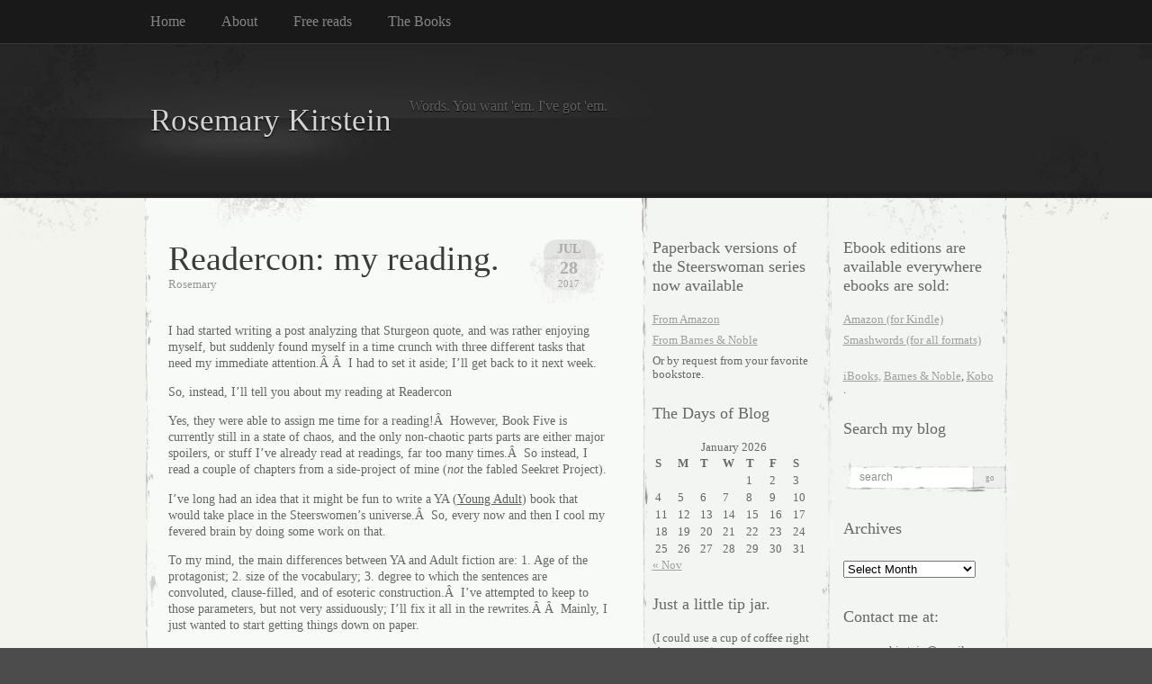

--- FILE ---
content_type: text/html; charset=UTF-8
request_url: https://www.rosemarykirstein.com/tag/reading/
body_size: 28147
content:
<!DOCTYPE html PUBLIC "-//W3C//DTD XHTML 1.0 Transitional//EN" "http://www.w3.org/TR/xhtml1/DTD/xhtml1-transitional.dtd">
<html xmlns="http://www.w3.org/1999/xhtml" lang="en-US">

<head profile="http://gmpg.org/xfn/11">
<meta http-equiv="Content-Type" content="text/html; charset=UTF-8" />

<title>
														reading | Rosemary Kirstein</title>

<link rel="stylesheet" href="https://www.rosemarykirstein.com/wp-content/themes/elegant-grunge/style.css" type="text/css" media="screen" />
<!--[if IE]>
<link rel="stylesheet" type="text/css" href="https://www.rosemarykirstein.com/wp-content/themes/elegant-grunge/ie.css" />
<style type="text/css">
#footer #subscribe a {
	background:none;
	filter:progid:DXImageTransform.Microsoft.AlphaImageLoader(src='https://www.rosemarykirstein.com/wp-content/themes/elegant-grunge/images/rss.png');
}
</style>
<![endif]-->

<link rel="alternate" type="application/rss+xml" title="Rosemary Kirstein RSS Feed" href="https://www.rosemarykirstein.com/feed/" />
<link rel="pingback" href="https://www.rosemarykirstein.com/xmlrpc.php" />



<meta name='robots' content='max-image-preview:large' />
<link rel="alternate" type="application/rss+xml" title="Rosemary Kirstein &raquo; reading Tag Feed" href="https://www.rosemarykirstein.com/tag/reading/feed/" />
		<!-- This site uses the Google Analytics by ExactMetrics plugin v8.10.2 - Using Analytics tracking - https://www.exactmetrics.com/ -->
		<!-- Note: ExactMetrics is not currently configured on this site. The site owner needs to authenticate with Google Analytics in the ExactMetrics settings panel. -->
					<!-- No tracking code set -->
				<!-- / Google Analytics by ExactMetrics -->
		<style id='wp-img-auto-sizes-contain-inline-css' type='text/css'>
img:is([sizes=auto i],[sizes^="auto," i]){contain-intrinsic-size:3000px 1500px}
/*# sourceURL=wp-img-auto-sizes-contain-inline-css */
</style>
<style id='wp-emoji-styles-inline-css' type='text/css'>

	img.wp-smiley, img.emoji {
		display: inline !important;
		border: none !important;
		box-shadow: none !important;
		height: 1em !important;
		width: 1em !important;
		margin: 0 0.07em !important;
		vertical-align: -0.1em !important;
		background: none !important;
		padding: 0 !important;
	}
/*# sourceURL=wp-emoji-styles-inline-css */
</style>
<style id='wp-block-library-inline-css' type='text/css'>
:root{--wp-block-synced-color:#7a00df;--wp-block-synced-color--rgb:122,0,223;--wp-bound-block-color:var(--wp-block-synced-color);--wp-editor-canvas-background:#ddd;--wp-admin-theme-color:#007cba;--wp-admin-theme-color--rgb:0,124,186;--wp-admin-theme-color-darker-10:#006ba1;--wp-admin-theme-color-darker-10--rgb:0,107,160.5;--wp-admin-theme-color-darker-20:#005a87;--wp-admin-theme-color-darker-20--rgb:0,90,135;--wp-admin-border-width-focus:2px}@media (min-resolution:192dpi){:root{--wp-admin-border-width-focus:1.5px}}.wp-element-button{cursor:pointer}:root .has-very-light-gray-background-color{background-color:#eee}:root .has-very-dark-gray-background-color{background-color:#313131}:root .has-very-light-gray-color{color:#eee}:root .has-very-dark-gray-color{color:#313131}:root .has-vivid-green-cyan-to-vivid-cyan-blue-gradient-background{background:linear-gradient(135deg,#00d084,#0693e3)}:root .has-purple-crush-gradient-background{background:linear-gradient(135deg,#34e2e4,#4721fb 50%,#ab1dfe)}:root .has-hazy-dawn-gradient-background{background:linear-gradient(135deg,#faaca8,#dad0ec)}:root .has-subdued-olive-gradient-background{background:linear-gradient(135deg,#fafae1,#67a671)}:root .has-atomic-cream-gradient-background{background:linear-gradient(135deg,#fdd79a,#004a59)}:root .has-nightshade-gradient-background{background:linear-gradient(135deg,#330968,#31cdcf)}:root .has-midnight-gradient-background{background:linear-gradient(135deg,#020381,#2874fc)}:root{--wp--preset--font-size--normal:16px;--wp--preset--font-size--huge:42px}.has-regular-font-size{font-size:1em}.has-larger-font-size{font-size:2.625em}.has-normal-font-size{font-size:var(--wp--preset--font-size--normal)}.has-huge-font-size{font-size:var(--wp--preset--font-size--huge)}.has-text-align-center{text-align:center}.has-text-align-left{text-align:left}.has-text-align-right{text-align:right}.has-fit-text{white-space:nowrap!important}#end-resizable-editor-section{display:none}.aligncenter{clear:both}.items-justified-left{justify-content:flex-start}.items-justified-center{justify-content:center}.items-justified-right{justify-content:flex-end}.items-justified-space-between{justify-content:space-between}.screen-reader-text{border:0;clip-path:inset(50%);height:1px;margin:-1px;overflow:hidden;padding:0;position:absolute;width:1px;word-wrap:normal!important}.screen-reader-text:focus{background-color:#ddd;clip-path:none;color:#444;display:block;font-size:1em;height:auto;left:5px;line-height:normal;padding:15px 23px 14px;text-decoration:none;top:5px;width:auto;z-index:100000}html :where(.has-border-color){border-style:solid}html :where([style*=border-top-color]){border-top-style:solid}html :where([style*=border-right-color]){border-right-style:solid}html :where([style*=border-bottom-color]){border-bottom-style:solid}html :where([style*=border-left-color]){border-left-style:solid}html :where([style*=border-width]){border-style:solid}html :where([style*=border-top-width]){border-top-style:solid}html :where([style*=border-right-width]){border-right-style:solid}html :where([style*=border-bottom-width]){border-bottom-style:solid}html :where([style*=border-left-width]){border-left-style:solid}html :where(img[class*=wp-image-]){height:auto;max-width:100%}:where(figure){margin:0 0 1em}html :where(.is-position-sticky){--wp-admin--admin-bar--position-offset:var(--wp-admin--admin-bar--height,0px)}@media screen and (max-width:600px){html :where(.is-position-sticky){--wp-admin--admin-bar--position-offset:0px}}

/*# sourceURL=wp-block-library-inline-css */
</style><style id='global-styles-inline-css' type='text/css'>
:root{--wp--preset--aspect-ratio--square: 1;--wp--preset--aspect-ratio--4-3: 4/3;--wp--preset--aspect-ratio--3-4: 3/4;--wp--preset--aspect-ratio--3-2: 3/2;--wp--preset--aspect-ratio--2-3: 2/3;--wp--preset--aspect-ratio--16-9: 16/9;--wp--preset--aspect-ratio--9-16: 9/16;--wp--preset--color--black: #000000;--wp--preset--color--cyan-bluish-gray: #abb8c3;--wp--preset--color--white: #ffffff;--wp--preset--color--pale-pink: #f78da7;--wp--preset--color--vivid-red: #cf2e2e;--wp--preset--color--luminous-vivid-orange: #ff6900;--wp--preset--color--luminous-vivid-amber: #fcb900;--wp--preset--color--light-green-cyan: #7bdcb5;--wp--preset--color--vivid-green-cyan: #00d084;--wp--preset--color--pale-cyan-blue: #8ed1fc;--wp--preset--color--vivid-cyan-blue: #0693e3;--wp--preset--color--vivid-purple: #9b51e0;--wp--preset--gradient--vivid-cyan-blue-to-vivid-purple: linear-gradient(135deg,rgb(6,147,227) 0%,rgb(155,81,224) 100%);--wp--preset--gradient--light-green-cyan-to-vivid-green-cyan: linear-gradient(135deg,rgb(122,220,180) 0%,rgb(0,208,130) 100%);--wp--preset--gradient--luminous-vivid-amber-to-luminous-vivid-orange: linear-gradient(135deg,rgb(252,185,0) 0%,rgb(255,105,0) 100%);--wp--preset--gradient--luminous-vivid-orange-to-vivid-red: linear-gradient(135deg,rgb(255,105,0) 0%,rgb(207,46,46) 100%);--wp--preset--gradient--very-light-gray-to-cyan-bluish-gray: linear-gradient(135deg,rgb(238,238,238) 0%,rgb(169,184,195) 100%);--wp--preset--gradient--cool-to-warm-spectrum: linear-gradient(135deg,rgb(74,234,220) 0%,rgb(151,120,209) 20%,rgb(207,42,186) 40%,rgb(238,44,130) 60%,rgb(251,105,98) 80%,rgb(254,248,76) 100%);--wp--preset--gradient--blush-light-purple: linear-gradient(135deg,rgb(255,206,236) 0%,rgb(152,150,240) 100%);--wp--preset--gradient--blush-bordeaux: linear-gradient(135deg,rgb(254,205,165) 0%,rgb(254,45,45) 50%,rgb(107,0,62) 100%);--wp--preset--gradient--luminous-dusk: linear-gradient(135deg,rgb(255,203,112) 0%,rgb(199,81,192) 50%,rgb(65,88,208) 100%);--wp--preset--gradient--pale-ocean: linear-gradient(135deg,rgb(255,245,203) 0%,rgb(182,227,212) 50%,rgb(51,167,181) 100%);--wp--preset--gradient--electric-grass: linear-gradient(135deg,rgb(202,248,128) 0%,rgb(113,206,126) 100%);--wp--preset--gradient--midnight: linear-gradient(135deg,rgb(2,3,129) 0%,rgb(40,116,252) 100%);--wp--preset--font-size--small: 13px;--wp--preset--font-size--medium: 20px;--wp--preset--font-size--large: 36px;--wp--preset--font-size--x-large: 42px;--wp--preset--spacing--20: 0.44rem;--wp--preset--spacing--30: 0.67rem;--wp--preset--spacing--40: 1rem;--wp--preset--spacing--50: 1.5rem;--wp--preset--spacing--60: 2.25rem;--wp--preset--spacing--70: 3.38rem;--wp--preset--spacing--80: 5.06rem;--wp--preset--shadow--natural: 6px 6px 9px rgba(0, 0, 0, 0.2);--wp--preset--shadow--deep: 12px 12px 50px rgba(0, 0, 0, 0.4);--wp--preset--shadow--sharp: 6px 6px 0px rgba(0, 0, 0, 0.2);--wp--preset--shadow--outlined: 6px 6px 0px -3px rgb(255, 255, 255), 6px 6px rgb(0, 0, 0);--wp--preset--shadow--crisp: 6px 6px 0px rgb(0, 0, 0);}:where(.is-layout-flex){gap: 0.5em;}:where(.is-layout-grid){gap: 0.5em;}body .is-layout-flex{display: flex;}.is-layout-flex{flex-wrap: wrap;align-items: center;}.is-layout-flex > :is(*, div){margin: 0;}body .is-layout-grid{display: grid;}.is-layout-grid > :is(*, div){margin: 0;}:where(.wp-block-columns.is-layout-flex){gap: 2em;}:where(.wp-block-columns.is-layout-grid){gap: 2em;}:where(.wp-block-post-template.is-layout-flex){gap: 1.25em;}:where(.wp-block-post-template.is-layout-grid){gap: 1.25em;}.has-black-color{color: var(--wp--preset--color--black) !important;}.has-cyan-bluish-gray-color{color: var(--wp--preset--color--cyan-bluish-gray) !important;}.has-white-color{color: var(--wp--preset--color--white) !important;}.has-pale-pink-color{color: var(--wp--preset--color--pale-pink) !important;}.has-vivid-red-color{color: var(--wp--preset--color--vivid-red) !important;}.has-luminous-vivid-orange-color{color: var(--wp--preset--color--luminous-vivid-orange) !important;}.has-luminous-vivid-amber-color{color: var(--wp--preset--color--luminous-vivid-amber) !important;}.has-light-green-cyan-color{color: var(--wp--preset--color--light-green-cyan) !important;}.has-vivid-green-cyan-color{color: var(--wp--preset--color--vivid-green-cyan) !important;}.has-pale-cyan-blue-color{color: var(--wp--preset--color--pale-cyan-blue) !important;}.has-vivid-cyan-blue-color{color: var(--wp--preset--color--vivid-cyan-blue) !important;}.has-vivid-purple-color{color: var(--wp--preset--color--vivid-purple) !important;}.has-black-background-color{background-color: var(--wp--preset--color--black) !important;}.has-cyan-bluish-gray-background-color{background-color: var(--wp--preset--color--cyan-bluish-gray) !important;}.has-white-background-color{background-color: var(--wp--preset--color--white) !important;}.has-pale-pink-background-color{background-color: var(--wp--preset--color--pale-pink) !important;}.has-vivid-red-background-color{background-color: var(--wp--preset--color--vivid-red) !important;}.has-luminous-vivid-orange-background-color{background-color: var(--wp--preset--color--luminous-vivid-orange) !important;}.has-luminous-vivid-amber-background-color{background-color: var(--wp--preset--color--luminous-vivid-amber) !important;}.has-light-green-cyan-background-color{background-color: var(--wp--preset--color--light-green-cyan) !important;}.has-vivid-green-cyan-background-color{background-color: var(--wp--preset--color--vivid-green-cyan) !important;}.has-pale-cyan-blue-background-color{background-color: var(--wp--preset--color--pale-cyan-blue) !important;}.has-vivid-cyan-blue-background-color{background-color: var(--wp--preset--color--vivid-cyan-blue) !important;}.has-vivid-purple-background-color{background-color: var(--wp--preset--color--vivid-purple) !important;}.has-black-border-color{border-color: var(--wp--preset--color--black) !important;}.has-cyan-bluish-gray-border-color{border-color: var(--wp--preset--color--cyan-bluish-gray) !important;}.has-white-border-color{border-color: var(--wp--preset--color--white) !important;}.has-pale-pink-border-color{border-color: var(--wp--preset--color--pale-pink) !important;}.has-vivid-red-border-color{border-color: var(--wp--preset--color--vivid-red) !important;}.has-luminous-vivid-orange-border-color{border-color: var(--wp--preset--color--luminous-vivid-orange) !important;}.has-luminous-vivid-amber-border-color{border-color: var(--wp--preset--color--luminous-vivid-amber) !important;}.has-light-green-cyan-border-color{border-color: var(--wp--preset--color--light-green-cyan) !important;}.has-vivid-green-cyan-border-color{border-color: var(--wp--preset--color--vivid-green-cyan) !important;}.has-pale-cyan-blue-border-color{border-color: var(--wp--preset--color--pale-cyan-blue) !important;}.has-vivid-cyan-blue-border-color{border-color: var(--wp--preset--color--vivid-cyan-blue) !important;}.has-vivid-purple-border-color{border-color: var(--wp--preset--color--vivid-purple) !important;}.has-vivid-cyan-blue-to-vivid-purple-gradient-background{background: var(--wp--preset--gradient--vivid-cyan-blue-to-vivid-purple) !important;}.has-light-green-cyan-to-vivid-green-cyan-gradient-background{background: var(--wp--preset--gradient--light-green-cyan-to-vivid-green-cyan) !important;}.has-luminous-vivid-amber-to-luminous-vivid-orange-gradient-background{background: var(--wp--preset--gradient--luminous-vivid-amber-to-luminous-vivid-orange) !important;}.has-luminous-vivid-orange-to-vivid-red-gradient-background{background: var(--wp--preset--gradient--luminous-vivid-orange-to-vivid-red) !important;}.has-very-light-gray-to-cyan-bluish-gray-gradient-background{background: var(--wp--preset--gradient--very-light-gray-to-cyan-bluish-gray) !important;}.has-cool-to-warm-spectrum-gradient-background{background: var(--wp--preset--gradient--cool-to-warm-spectrum) !important;}.has-blush-light-purple-gradient-background{background: var(--wp--preset--gradient--blush-light-purple) !important;}.has-blush-bordeaux-gradient-background{background: var(--wp--preset--gradient--blush-bordeaux) !important;}.has-luminous-dusk-gradient-background{background: var(--wp--preset--gradient--luminous-dusk) !important;}.has-pale-ocean-gradient-background{background: var(--wp--preset--gradient--pale-ocean) !important;}.has-electric-grass-gradient-background{background: var(--wp--preset--gradient--electric-grass) !important;}.has-midnight-gradient-background{background: var(--wp--preset--gradient--midnight) !important;}.has-small-font-size{font-size: var(--wp--preset--font-size--small) !important;}.has-medium-font-size{font-size: var(--wp--preset--font-size--medium) !important;}.has-large-font-size{font-size: var(--wp--preset--font-size--large) !important;}.has-x-large-font-size{font-size: var(--wp--preset--font-size--x-large) !important;}
/*# sourceURL=global-styles-inline-css */
</style>

<style id='classic-theme-styles-inline-css' type='text/css'>
/*! This file is auto-generated */
.wp-block-button__link{color:#fff;background-color:#32373c;border-radius:9999px;box-shadow:none;text-decoration:none;padding:calc(.667em + 2px) calc(1.333em + 2px);font-size:1.125em}.wp-block-file__button{background:#32373c;color:#fff;text-decoration:none}
/*# sourceURL=/wp-includes/css/classic-themes.min.css */
</style>
<link rel="https://api.w.org/" href="https://www.rosemarykirstein.com/wp-json/" /><link rel="alternate" title="JSON" type="application/json" href="https://www.rosemarykirstein.com/wp-json/wp/v2/tags/1182" /><link rel="EditURI" type="application/rsd+xml" title="RSD" href="https://www.rosemarykirstein.com/xmlrpc.php?rsd" />
<meta name="generator" content="WordPress 6.9" />
<style type="text/css">.recentcomments a{display:inline !important;padding:0 !important;margin:0 !important;}</style>
</head>


<body data-rsssl=1 class="double-right-sidebar">

<div id="page">

<div id="menu">
	<ul>
		<li class="page_item "><a href="https://www.rosemarykirstein.com">Home</a></li>
		<li class="page_item page-item-2 page_item_has_children"><a href="https://www.rosemarykirstein.com/about/">About</a></li>
<li class="page_item page-item-3309 page_item_has_children"><a href="https://www.rosemarykirstein.com/free-reads/">Free reads</a></li>
<li class="page_item page-item-44 page_item_has_children"><a href="https://www.rosemarykirstein.com/the-books/">The Books</a></li>
	</ul>
	<div class="clear"></div>
</div>

<div id="header-wrap">
<div id="header">
	<div>
		<h1><a href="https://www.rosemarykirstein.com">Rosemary Kirstein</a></h1>
		<span id="blog-description">Words.  You want &#039;em.   I&#039;ve got &#039;em.</span>
	</div>
</div>
</div>

<!-- end header --><div id="content-container">

<div id="content">

	<div id="body">

	
		
			<div class="post" id="post-7037">
				
				<div class="date">
					<span class="month">Jul</span>
					<span class="day">28</span>
					<span class="year">2017</span>
				</div>
				
				<h2><a href="https://www.rosemarykirstein.com/2017/07/readercon-my-reading/" rel="bookmark" title="Permanent Link to Readercon: my reading.">Readercon: my reading.</a></h2>

								<div class="author">Rosemary</div>
								
				<!-- <div class="info">by Rosemary</div> -->

				<div class="entry">
					<p>I had started writing a post analyzing that Sturgeon quote, and was rather enjoying myself, but suddenly found myself in a time crunch with three different tasks that need my immediate attention.Â Â  I had to set it aside; I&#8217;ll get back to it next week.</p>
<p>So, instead, I&#8217;ll tell you about my reading at Readercon</p>
<p>Yes, they were able to assign me time for a reading!Â  However, Book Five is currently still in a state of chaos, and the only non-chaotic parts parts are either major spoilers, or stuff I&#8217;ve already read at readings, far too many times.Â  So instead, I read a couple of chapters from a side-project of mine (<em>not</em> the fabled Seekret Project).</p>
<p>I&#8217;ve long had an idea that it might be fun to write a YA (<a href="https://en.wikipedia.org/wiki/Young_adult_fiction">Young Adult</a>) book that would take place in the Steerswomen&#8217;s universe.Â  So, every now and then I cool my fevered brain by doing some work on that.</p>
<p>To my mind, the main differences between YA and Adult fiction are: 1. Age of the protagonist; 2. size of the vocabulary; 3. degree to which the sentences are convoluted, clause-filled, and of esoteric construction.Â  I&#8217;ve attempted to keep to those parameters, but not very assiduously; I&#8217;ll fix it all in the rewrites.Â Â  Mainly, I just wanted to start getting things down on paper.</p>
<p>And that&#8217;s what I read from at my reading.</p>
<p>The working title is:Â  TRUTH, ALWAYS.</p>
<blockquote><p><span style="color: #000080;">CHAPTER ONE</span></p>
<p><span style="color: #000080;">It made no sense, no sense at all.Â Â  Amy stood staring at the boy; she couldn&#8217;t even guess what expression was on her face.</span></p>
<p><span style="color: #000080;">He really was going to <u>hit</u> her.Â  &#8220;You don&#8217;t even <u>know</u> me,&#8221;Â  She managed to say.</span><br />
<span style="color: #000080;"> &#8220;So?&#8221;Â  He stepped forward again, his fist still cocked;Â  she stepped back again.Â  &#8220;Stand still,&#8221; he said in a tone of complaint, as if this were something they had both agreed to, as if she were trying to cheat him.</span></p>
<p><span style="color: #000080;">He stepped forward again.Â  She stepped back.</span></p>
<p><span style="color: #000080;">She wasn&#8217;t even frightened, although she thought she perhaps ought to be.Â Â  And then she realized that she really was frightened &#8212; but not by the fist, nor the twisted expression of hate on the boy&#8217;s face.Â  It was that it simply made no sense.Â Â  <u>That</u> was frightening, in a way that was hard to understand&#8230; somehow weirder than the autumn ghost-tales, and scarier than feeling the lake ice move, just a bit, silently, beneath your feet when it was midnight, and the stars were high, and you were still a mile away from shore.</span></p>
<p><span style="color: #000080;">Because, although you could die from drowing under the ice, at least the ice made sense. Â Even ghosts had their own sort of logic.Â  Without that logic, ghosts couldn&#8217;t happen at all, she guessed.</span></p>
<p><span style="color: #000080;">But this strange boy, to whom she had spoken perhaps only five sentences, wanted to do her harm, for no reason.</span></p>
<p><span style="color: #000080;">That was the frightening thing; that there was a time and a place where a thing would happen for no reason.Â Â  And the thought of that made everything else crumble.</span></p>
<p><span style="color: #000080;"><u>No,</u> she told herself.Â  <u>No, things made sense, they had to make sense.Â  People did things for reasons.</u></span></p>
<p><span style="color: #000080;">Meanwhile, the boy had kept stepping forward, and she had kept backing away; and now her back was right against the rail, and the blue, cold Aizi was beyond that.Â  She could back no further.</span></p>
<p><span style="color: #000080;">She felt for a moment that she could do absolutely nothing &#8212; because, how could arms and legs and breath ever work at all, if the world made no sense?</span></p>
<p><span style="color: #000080;">Then she remembered what her eldest sister Lilly had said: that bullies were really cowards and would back down if you stood up to them.Â Â Â  So she took a step forward.</span></p>
<p><span style="color: #000080;">It didn&#8217;t work.Â  He didn&#8217;t back down.Â  That fist that he was holding up moved, no hesitation at all.</span></p>
<p><span style="color: #000080;">His aim wasn&#8217;t good.Â Â  He hit her arm, but not square on â€“ just at the edge, and his fist slid past and thumped up against the railing.Â  He yelped and snatched his hand back.Â  &#8220;Look what you did!&#8221;Â  There was blood on his knuckles.</span></p>
<p><span style="color: #000080;">&#8220;What <u>I</u> did?&#8221;Â  She stepped to one side, wondering why her arm didn&#8217;t hurt; and then it did, but it wasnâ€™t much.Â  Hardly as bad as a skinned knee.Â  For a boy so eager to fight, he seemed not very good at it.</span></p>
<p><span style="color: #000080;">Then he made a wild noise and came at her, flailing.</span></p>
<p><span style="color: #000080;">But before he reached her, he fell backward, suddenly, jerked back and sent sprawling and sliding across the deck.Â Â  His face was all astonishment.Â Â  A moment later, the tip of a cane was planted on the center of his chest, and at the other end of the cane was a hand, and the hand belonged to Simon.</span></p>
<p><span style="color: #000080;">He stood gazing down at the boy, not with anger, but with something like curiosity.Â Â  The boy tried to get up, but Simon seemed very strong for an old man, and there was no result at all.Â Â  &#8220;Ow,&#8221; the boy said &#8212; not a real cry of pain, but just the word, spoken.</span></p>
<p><span style="color: #000080;">Simon tilted his head.Â  &#8220;What&#8217;s your name, boy?&#8221;</span></p>
<p><span style="color: #000080;">&#8220;Ow.Â  Let me go!&#8221;</span></p>
<p><span style="color: #000080;">&#8220;Hm.&#8221;Â  Simon thought for a moment, then lifted his cane just a bit.Â  The boy scrambled back like a crawfish, then got to his hands and knees and escaped, pounding around a cabin housing and away somewhere.Â Â  Two of the crew, a young man and a woman so old she looked like she was made of dried fish, parted as the boy dashed between them.Â  They exchanged a glance, then looked at Simon.Â Â  They went back to their work.</span></p>
<p><span style="color: #000080;">Simon turned to her, and displayed his grin, which contained only six teeth, each solitary but in perfect condition.Â  &#8220;I don&#8217;t think you&#8217;re hurt, are you, Amy?&#8221;</span></p>
<p><span style="color: #000080;">&#8220;No&#8230; I&#8217;m all right&#8230;&#8221;</span></p>
<p><span style="color: #000080;">&#8220;What did you say to him? That he got so angry?&#8221;</span></p>
<p><span style="color: #000080;">&#8220;I don&#8217;t <u>know!</u>&#8221; She couldn&#8217;t see the boy any longer; he had vanished, lost among the other people wandering the deck, or perhaps run below into one of the cabins.Â  &#8220;He asked me where I was going, and why.Â  And I told him, and he called me a <u>liar.</u> And then he came at me!&#8221;</span></p>
<p><span style="color: #000080;">â€œHm.Â  Well, if you see him again, and Iâ€™m nearby, just grab my stick and give him a good solid whack.Â  Donâ€™t wait for him to come at you; take the initiative!Â  Iâ€™ve found in life that action is better than dithering, and a wrong decision is usually better than none.â€</span></p>
<p><span style="color: #000080;">Amy instantly thought of half a dozen situations where that would not be true at all.Â  But to be polite, she said: â€œThank you. Iâ€™ll keep that in mind.â€</span></p>
<p><span style="color: #000080;">And he and his cane would be nearby, she knew, at least at night.Â  He was going to be sleeping in the common-cabin with her.</span></p>
<p><span style="color: #000080;">It wasnâ€™t supposed to <u>be</u> this way.Â  Cassia should have been here.Â  That was the plan: Amy and Cassia traveling together.Â  They had agreed, it was settled, and they should both be here.</span></p>
<p><span style="color: #000080;">If Cassia were here, sheâ€™d know what to do about the boy; or if she didnâ€™t know, sheâ€™d go ahead and do something anyway, something graceful and smart.Â  That boy wouldnâ€™t bother them if they were two together.Â  And people never gave Cassia trouble, anyway &#8212; she could always talk them out of it.Â  By the end of the conversation, theyâ€™d be on <u>her</u> side, and theyâ€™d even stand up to anyone else who tried to bother Cassia and Amy.Â  That was how it worked.Â Â Â  Everything worked out best when Cassia was around.</span></p>
<p><span style="color: #000080;">But she wasnâ€™t here.Â  She had missed the boat.</span></p>
<p><span style="color: #000080;">Amy had asked the captain, said she knew that Cassia was on her way, was almost there, was going to show up at any moment.Â  And the captain did wait, for a while.</span></p>
<p><span style="color: #000080;">But Cassia never arrived.</span></p>
<p><span style="color: #000080;">So the ship set sail, leaving the mountains and Beanberry behind, moving out onto the great blue Aizi.Â  Beanberry disappeared behind the ship, replaced by more and more blue, the water now rougher than Amy had ever seen except during a storm, all odd random chop, small waves jumping crazily.Â  The mountains behind the town seemed no further away at first, only growing bluer and dimmer. Then suddenly, between one moment and the next, they were <u>far</u>, and looked unreal, like a painted backdrop in a traveling theater.</span></p>
<p><span style="color: #000080;">It would take three days to cross the lake and reach Terminus, where there was a caravan the captain meant to meet.Â  And another day after that to sail from Terminus to the headwaters of the Wulf.</span></p>
<p><span style="color: #000080;">Then Amy would have to walk.Â  The river wasnâ€™t navigable immediately south of the Aizi, so the maps said.Â  Later, at Tintown, where the Kerrio River joined the Wulf, there would be boats, and then barges, and she could ride.</span></p>
<p><span style="color: #000080;">She had hundreds of miles to go.</span></p>
<p><span style="color: #000080;">And alone.Â  She was surrounded by strangers.</span></p>
<p>&nbsp;</p>
<p><span style="color: #000080;">#</span></p>
<p><span style="color: #000080;">Simon gave something like a bow.Â  Amy couldnâ€™t tell if he really knew how to make a courtly bow, or if he was making it up to tease her. Â â€œYour choice, mistress,â€ he said, and waved at the hammocks.</span></p>
<p><span style="color: #000080;">Amy looked.Â  They were hung one above the other, with just one wooden rung on the hull strut for a foothold to climb up to the higher one.Â  Two by two in three sets, all down one side of the hold, right against the inside of the hull. The hammocks were on the right side, and on the left was the cargo: crates and boxes and barrels all lashed together in the center of the ship.Â  And on the other side of that, Amy knew, another set of hammocks against the other side of the hull.</span></p>
<p><span style="color: #000080;">Simon was much taller than she was, and he seemed more at home in a boat than she felt.Â  He was probably expert at clambering up.Â  But the idea of some strange man just <u>hanging</u> above her, all night long â€“ Amy hated the idea.Â  â€œI guess Iâ€™ll go up.â€Â  She had no idea how to do it.</span></p>
<p><span style="color: #000080;">â€œI thank you.Â  And my bones thank you.Â  And so does my bladder, which is exactly as old as my bones are but has more to say in the depths of the night.Â  Iâ€™d hate to plant my foot on top of you when I climbed down at some personally urgent moment.&#8221;</span></p>
<p><span style="color: #000080;">This was more than she wanted to know, but she managed to say: â€œYouâ€™re welcome.â€</span></p>
<p><span style="color: #000080;">She waited to see if anyone else was going to climb into their own hammocks, so she could watch how it was done.Â  There were cabins, on the next deck above, each with bunk beds and a door that closed â€“ but they were far too expensive.Â  Hammocks were all Amy could afford.</span></p>
<p><span style="color: #000080;">But it would have been all right, because Cassia would have had the other hammock.Â  They would have laughed about it. Everything strange would have been just another part of the adventure, the two of them together.</span></p>
<p><span style="color: #000080;">Instead, here was Simon, and she ought to have been grateful, really.Â  She actually was, when she remembered to be.</span></p>
<p><span style="color: #000080;">When Cassia didnâ€™t arrive, the captain wouldn&#8217;t refund the money for her passage.Â  It was too late &#8212; the ship had left the docks.Â  Amy had paid for two people, but it wasn&#8217;t his fault that Cassia missed the boat.</span></p>
<p><span style="color: #000080;">In the lower hammock, Simon was already wrapped up in blankets and breathing deep.Â  It was he who had saved the day.Â  He had been planning to sleep on deck, wrapped in a blanket; the charge for deck passage was very small.Â  But when he heard that Amy had an extra hammock, he offered to pay her.Â  Not full fare, only half of what it really cost.Â  But it was better than nothing.</span></p>
<p><span style="color: #000080;">Amy watched the other people climbing into the upper hammocks, and decided that it wasn&#8217;t as hard as it looked.Â  It was all about balance and the way hanging things behaved &#8212; it was obvious where you had to put your weight, when she thought about it.</span></p>
<p><span style="color: #000080;">Then she put her left foot (not her right) in the foothold, grabbed the upright with her right hand, pulled herself up, switched hands, tilted back, and ended up on her back, in the hammok, looking at the bulkhead above her.Â  She smiled to herself, with that warm feeling she always got when she solved something.</span></p>
<p><span style="color: #000080;">It was old wood, just inches away, and she wondered: How old?Â  How many years had this ship been plying its way across the great lake, back and forth?Â  It was beautiful and brave, really, when you think about it.</span></p>
<p><span style="color: #000080;">She could ask someone, she could ask the captain.Â  Maybe there was a wonderful story about how the was ship passed down, generation after generation, in the captain&#8217;s family; or maybe he won it in a game of dice, and never thought to be a captain until he suddenly owned a ship!Â  That made her laugh, to imagine that story: how he might have been very bad at running a ship at first, but then became good at it across the years.</span></p>
<p><span style="color: #000080;">It was lovely, all of a sudden, to be hanging in this tiny space, wood all above her and to her right, and the open passageway to her left.Â  And even old Simon underneath her &#8212; who was he, really? Â Wasnâ€™t he sort of a puzzle, in his own way? Â He was very nice to her, as odd as he was, with his very few teeth.</span></p>
<p><span style="color: #000080;">She forgot all about Cassia; until she realized that she had forgot all about Cassia, which was the same as remembering Cassia.</span></p>
<p><span style="color: #000080;">For a moment, she imagined that it was Cassia below her, breathing in sleep.</span></p>
<p><span style="color: #000080;">And that changed everything; everyone around would already be their friends, because that&#8217;s just how Cassia was.</span></p>
<p><span style="color: #000080;">And if that had been true, Amy right now would be glad and excited about the adventure they were undertaking.Â  And she did feel that way: glad and excited, exactly as if her imaginings were real.</span></p>
<p><span style="color: #000080;">And then she thought, what an odd thing that was.Â  How you can feel an emotion for something that isn&#8217;t even real.Â Â  It came to her that without Cassia, she&#8217;d be sad and lonely; it was the imaginary version of herself thinking that, while the non-imaginary her knew in fact that was what was really happening&#8230;</span></p>
<p><span style="color: #000080;">So, she set aside all those imaginings.Â  No Cassia, and none of the things that Cassia brought with her.</span></p>
<p><span style="color: #000080;">But Amy found that she wasn&#8217;t sad.Â  She wasn&#8217;t even lonely.</span></p>
<p><span style="color: #000080;">She was just&#8230; <u>here.</u></span></p>
<p><span style="color: #000080;">There was enough light from a lamp down the passageway for her to see the beautiful wood above her.Â  She reached up, and touched it; it felt old and rich.Â  Then she put out her hand to the right, and laid her fingers and palm against the hull.</span></p>
<p><span style="color: #000080;">It felt like something alive was on the other side: the water itself, moving.Â Â  Or the ship moving, which amounted to the same thing, really.Â  The whole of the lake, beside which she had lived all her life, for fourteen years, somehow alive.</span></p>
<p><span style="color: #000080;">And all one thing.Â  She had not thought of that before.Â  You could see the lake on a map, and she often had looked at it.Â  But the part of the lake that she knew was just the part by Beanberry.Â  Half the sky, in a way.Â  Half the sky was sky above the lake, to the south-east.Â  The other half of the sky was the mountains.Â  They didn&#8217;t come all the way to the lakeside, but they stood to the northwest, owning the air like kings.</span></p>
<p><span style="color: #000080;">There were people living in the mountains, but you never saw them, so they might as well be imaginary; and there were people on the other side of the lake, but you couldn&#8217;t see the far shore.Â  Everything in the whole world was either back of the mountains, or on the far side of Aizi.</span></p>
<p><span style="color: #000080;">But here: here it was.Â  The moving water.Â  Under her hand. Just on the other side of the wood.</span></p>
<p><span style="color: #000080;">She pushed her hand against it a bit harder; but all that did was make her hammock sway away from the hull.Â  She let it sway back again, and used her touch on the hull to stop the swinging.</span></p>
<p><span style="color: #000080;">She was as stable as she was going to be.</span></p>
<p><span style="color: #000080;">She felt like things were slipping away from her on the one hand, but moving toward her on the other.Â  She wasn&#8217;t at all sure what she meant by that, but that&#8217;s how it felt.</span></p>
<p><span style="color: #000080;">Could she fall asleep in this strange place?Â  Whenever she had trouble falling asleep, she could always manage it by letting her thoughts run free, and imagining some sort of adventure.</span></p>
<p><span style="color: #000080;">One of her favorite things to imagine as she fell asleep, was that she was a steerswoman.</span></p>
<p><span style="color: #000080;">But that was exactly what was happening: she was going south, to become a steerswoman.</span></p>
<p><span style="color: #000080;">But was it a real adventure if there was no one to share it with?Â  Is it really an adventure if you&#8217;re all alone?</span></p>
<p><span style="color: #000080;">Eventually, she managed to fall asleep by imagining clouds moving through the sky, forming and breaking up again, becoming more and more hazy, until they faded into sleep.</span></p>
<p><span style="color: #000080;">CHAPTER TWO</span></p>
<p><span style="color: #000080;">The doorÂ  to the street opened, and a steerswoman entered.</span></p>
<p><span style="color: #000080;">This had been happening all day; had, in fact, been going on for a couple of months.Â  No one thought it surprising any more.Â  There were at this moment eleven other steerswomen in the tea-shop at tables in pairs.Â  The newcomer made twelve.</span></p>
<p><span style="color: #000080;">This particular steerswoman stood a moment on the threshold, then laughed out loud. Â Heads turned, and then hands lifted in greeting.Â  One of the seated women rose and tried to wave her over, but the newcomer caught sight of something that interested her.Â  She declined the invitation with a tilt of her head.Â  She made her way across the room, swinging along on a pair of crutches, toward a table where one woman sat alone, knitting.</span></p>
<p><span style="color: #000080;">When the newcomer had crossed half the distance, the knitter paused, closed her eyes, and cocked her head.Â  She smiled. Â And when the newcomer arrived, the woman at the table put down her work in her lap, and said: &#8220;Zenna.&#8221;</span></p>
<p><span style="color: #000080;">&#8220;Impossible for me to sneak up on you.Â  Even with Steerswomen&#8217;s boots.Â  Well &#8212; boot.&#8221;Â Â  Zenna pulled out a chair opposite the other woman, then changed her mind and sat down directly beside her.Â  They embraced.</span></p>
<p><span style="color: #000080;">&#8220;How are you?&#8221;</span></p>
<p><span style="color: #000080;">&#8220;I&#8217;m well,&#8221; Zenna said; then in a fond gesture pushed the other woman&#8217;s hair back from her face.Â  She stopped short, and made a sad sound.</span></p>
<p><span style="color: #000080;">The other woman made a wry face.Â  &#8220;Yes itâ€™s very bad, isnâ€™t it?&#8221;</span></p>
<p><span style="color: #000080;">&#8220;I&#8217;m afraid so.Â  Oh, Berry, I&#8217;m sorry&#8230;&#8221;</span></p>
<p><span style="color: #000080;">&#8220;Never mind.Â  At least I&#8217;m spared the sight of my own reflection.&#8221;Â Â  Berry&#8217;s face was in fact very beautiful, with a delicate nose, clean brows, a fresh complexion.Â  Her mouth was wide, perhaps too wide; but it often happens with true beauty that a single unusual feature improves the whole.Â  It draws the gaze, makes one notice, makes one think, and spares its owner the blandness of perfection.</span></p>
<p><span style="color: #000080;">Unfortunately, in the midst of all this were Berry&#8217;s eyes.</span></p>
<p><span style="color: #000080;">They were dark brown, but in the left eye the color of the iris seemed to have bled wildly into the white on one side.Â  The pupil seemed to have forgotten its proper shape, and was oblong instead of round, a very disturbing sight.Â  Berry&#8217;s right pupil was a tiny, frozen black spot, difficult to find in the murky brown iris.</span></p>
<p><span style="color: #000080;">Zenna&#8217;s face was a wince of sympathy.Â  &#8220;Can you see at all anymore?&#8221;</span></p>
<p><span style="color: #000080;">Berry studied her.Â  &#8220;You&#8217;re wearing a blue skirt and a very bright yellow blouse.Â  And either you&#8217;re wearing your hair longer these days, or you&#8217;ve got a black kerchief on.&#8221;</span></p>
<p><span style="color: #000080;">&#8220;One advantage of not being a traveling steerswoman any longer &#8212; it&#8217;s so much easier to keep long hair.Â  You&#8217;re still wearing yours short.&#8221;</span></p>
<p><span style="color: #000080;">&#8220;Josef likes it.&#8221;</span></p>
<p><span style="color: #000080;">&#8220;Where is he?&#8221;</span></p>
<p><span style="color: #000080;">&#8220;Somewhere about.Â  But whatever he&#8217;s up to, I&#8217;m certain it involves animals.&#8221;</span></p>
<p><span style="color: #000080;">Zenna arranged her crutches on the floor beneath the table, settled herself more solidly, then looked about. â€œHow does one get tea in this place?â€</span></p>
<p><span style="color: #000080;">&#8220;One generally goes to the kitchen door and complains; although they&#8217;ve taken to keeping an eye out for my needs&#8230;Â  Let&#8217;s see if waving works.&#8221;</span></p>
<p><span style="color: #000080;">&#8220;No good. I donâ€™t see a server to wave to.&#8221;</span></p>
<p><span style="color: #000080;">Two tables over, one of the other steerswomen noticed, and stood.Â  &#8220;I&#8217;ll fetch, Berry,&#8221; she volunteered.Â  She was a small woman in her fifties, dark-skinned, blue-eyed, gray-haired.Â  &#8220;What do you need?&#8221;</span></p>
<p><span style="color: #000080;">&#8220;Keridwen, thank you.Â Â  Tea for Zenna and me, if you please.&#8221;Â  Keridwen bustled off.Â  &#8220;I&#8217;m glad you came,&#8221; Berry continued to Zenna.Â  &#8220;You&#8217;ll tell me all about Alemeth, won&#8217;t you?Â  Don&#8217;t leave anything out.&#8221;</span></p>
<p><span style="color: #000080;">&#8220;Of course.. and I&#8217;m glad to see you, too,&#8221; and Zenna shifted uncomfortably, an action lost on Berry.Â  &#8220;Although&#8230;&#8221;</span></p>
<p><span style="color: #000080;">&#8220;You&#8217;re surprised I&#8217;m here?&#8221;</span></p>
<p><span style="color: #000080;">&#8220;&#8230;Yes&#8230;&#8221;</span></p>
<p><span style="color: #000080;">&#8220;So am I.Â Â  I was <u>very</u> surprised when the Prime&#8217;s message turned out to include me.Â  But I&#8217;m glad.Â  The journey alone was worth it. Â A new environment &#8212; smell those flowers!Â  And the mist by the falls, and there&#8217;s so much light here!Â Â  The station where we were living is tucked in a forest; walking around there, I might as well have kept my eyes closed.Â  Still, I do wonder how much use I&#8217;ll be&#8230;&#8221;</span></p>
<p><span style="color: #000080;">&#8220;Don&#8217;t be silly.Â  You&#8217;re an intelligent, educated woman, who has more patience than all the steerswomen in this room combined.Â  And we&#8217;re going to need patience.&#8221;</span></p>
<p><span style="color: #000080;">A smile.Â  &#8220;Thank you.Â  But this little voice in my head keeps saying, &#8216;You don&#8217;t belong here.'&#8221;</span></p>
<p><span style="color: #000080;">Someone said: &#8220;The little voice is absolutely right.&#8221;Â  The man had approached from behind Zenna.Â  She turned, with an angry expression ready on her face, which vanished when she recognized him, and then became simple astonishment.</span></p>
<p><span style="color: #000080;">&#8220;Berry shouldn&#8217;t be here,&#8221; the man said.Â  &#8220;And <u>I</u> definitely shouldn&#8217;t be here.&#8221;Â  He carried a cozy-covered teapot and not two cups, but three.Â  He set the china on the table, added a small plate of honey-buns.Â Â  &#8220;Neither of us should be here, but here we are.&#8221;Â  He sat.Â  &#8220;I don&#8217;t know what the Prime was thinking.Â  We have important things to do, and dangerous ones at that.Â  Did I complain when she sent me off into unknown lands, sneaking about and like no proper Steerswoman should, searching for a secret wizard&#8217;s keep?Â  Not I.Â  Best person for the job, apparently, so I dug in and did it.Â  But then, all of a sudden, it&#8217;s &#8216;Drop everything and go to Logan Falls.'&#8221;Â  He paused, considered Zenna&#8217;s expression disparagingly.Â  &#8220;Don&#8217;t gape, girl.Â  It&#8217;s rude.&#8221;</span></p>
<p><span style="color: #000080;">Zenna closed her mouth, which had been hanging.Â  She said, in a voice of disbelief: &#8220;<u>Arian?</u>&#8220;</span></p>
<p><span style="color: #000080;">&#8220;Of course.Â Â  Whom did you expect?Â  King Malcolm?Â  The man from the Moon?&#8221;Â Â  He picked up a honey-bun and bit it.</span></p>
<p><span style="color: #000080;">Zenna recovered, and studied him.Â  &#8220;Hard work seems to suit you,&#8221; she commented.</span></p>
<p><span style="color: #000080;">&#8220;Hmph.Â  I&#8217;ve worked hard my entire career.Â  I merely hadn&#8217;t been using my body to do it, for the last decade ore so.&#8221;</span></p>
<p><span style="color: #000080;">Arian was of average height, of middle age.Â  His forehead was high with a receeding hairline.Â  His crisp hair had been black once, but was well on the way to salt-and-pepper.Â  His beard, which he wore close-trimmed, was completely white.Â  Arian was lean, and strong, and his skin was sun-dark, weather-rough, but healthy.</span></p>
<p><span style="color: #000080;">&#8220;Your color has faded in one direction and darkened in another.Â  And how is it that you manage to look both older and younger at the same time?&#8221;</span></p>
<p><span style="color: #000080;">&#8220;The &#8216;older&#8217; is my vast accumulation of knowledge and wisdom, a never-ending process.Â  My sagacity increases year by year; I astonish even myself!Â  The &#8216;younger&#8217; is exercise and mental challenge.&#8221;</span></p>
<p><span style="color: #000080;">The door opened with a bang, followed by a small commotion, some apologies for the unintended noise, and the clearly-heard and somewhat plaintive question: &#8220;Isn&#8217;t anyone going to do anything about all those girls outside?&#8221;</span></p>
<p><span style="color: #000080;">&#8220;Ah,&#8221; Arian said, helping himself to another honey-bun.Â  &#8220;And, did I mention, Berry?Â  Ingrud is already in town.&#8221;</span></p>
<p><span style="color: #000080;">&#8220;Zenna!&#8221;Â  The woman who had entered now made her way across the room, moving like a small hurricane, causing persons in the path to quickly shift their chairs.Â  &#8220;Oh, look at you, I&#8217;m so happy!&#8221;Â Â  Arrived, she held out her arms, waiting for Zenna to rise and embrace her, then seemed to remember something, and her faced fell.Â  &#8220;Oh!&#8221;Â  She leaned down instead, wrapped her arms around the other.Â  &#8220;Oh, I heard, I&#8217;m so sorry &#8211;&#8220;</span></p>
<p><span style="color: #000080;">&#8220;No, it&#8217;s all right &#8211;&#8220;</span></p>
<p><span style="color: #000080;">&#8220;But, but, your leg!&#8221;</span></p>
<p><span style="color: #000080;">Zenna extracted herself, held Ingrud&#8217;s hands, and spoke to her definitely.Â  &#8220;I <u>love</u> living in Alemeth.Â  There&#8217;s so much good work to do at the Annex, and the people are wonderful. I feel quite settled and happy.&#8221;</span></p>
<p><span style="color: #000080;">&#8220;But &#8211;&#8220;</span></p>
<p><span style="color: #000080;">&#8220;And I&#8217;m used to one leg by now.Â  It&#8217;s been nearly five years.&#8221;</span></p>
<p><span style="color: #000080;">&#8220;Oh&#8230;&#8221; Ingrud said again, and cast about, found a chair, pulled it in, and sat.Â  &#8220;If you say so&#8230;&#8221;Â  But she embraced her friend again, then suddenly pulled back and rose and reached past her.Â  &#8220;And Berry!Â  I&#8217;m sorry, I didn&#8217;t mean to neglect you.&#8221;Â  Another hug, a bit awkward, as Ingrud left one hand on Zenna&#8217;s shoulder, as if reluctant to let her go.</span></p>
<p><span style="color: #000080;">&#8220;It&#8217;s all right.Â  We&#8217;re all going to be here for a long time.Â  There&#8217;ll be plenty of opportunity to catch up.&#8221;</span></p>
<p><span style="color: #000080;">&#8220;Catch up,&#8221; Ingrud said, pushing her cloud of wild hair back from her face.Â  &#8220;I&#8217;ve been catching up since I got here.Â  Incredible stuff; I&#8217;ve been completely out of contact since &#8211;&#8221; and she turned back to Zenna &#8212; &#8220;since the last time I saw you.Â  And since then &#8212; Â all that&#8217;s happened!&#8221;</span></p>
<p><span style="color: #000080;">Arian said: &#8220;You may have had no contact with us, but we had plenty with you.&#8221;Â  Ingrud turned to him.Â  &#8220;Your logbooks arrived at the Archives regularly, while I was there,&#8221; he continued.Â  &#8220;I don&#8217;t think we lost a one in transit.&#8221;Â  He paused; Ingrid said nothing.Â  &#8220;Very good work, by the way.&#8221;Â  Still nothing.Â  &#8220;Oh, go ahead, get it over with.&#8221;</span></p>
<p><span style="color: #000080;">&#8220;<u>Arian?</u>&#8220;</span></p>
<p><span style="color: #000080;">&#8220;Excellent.Â  Good reasoning on your part, Ingrud &#8211;&#8220;</span></p>
<p><span style="color: #000080;">&#8220;Whatever has happened to your paunch?&#8221;</span></p>
<p><span style="color: #000080;">&#8220;My longtime companion, yes.&#8221;Â  He slapped his stomach. &#8220;It decided it no longer liked the environment, and vacated the premises.&#8221;</span></p>
<p><span style="color: #000080;">Ingrud blinked.Â  &#8220;Well.Â  You look wonderful.&#8221;Â  Her tilted green eyes grew speculative.Â  &#8220;In fact, if you were twenty years younger &#8211;&#8220;</span></p>
<p><span style="color: #000080;">&#8220;Please.Â  Ten would do it, I think.&#8221;</span></p>
<p><span style="color: #000080;">&#8220;Well, I&#8217;ve always been attracted to older men.Â  They&#8217;re not idiots.Â  Usually.&#8221;Â Â  She recovered her chair.Â  &#8220;And look at this, here we are.Â  I didn&#8217;t think any from our class would be asked to come, I was so surprised!Â  Who else of our group is coming?&#8221;</span></p>
<p><span style="color: #000080;">&#8220;I have no idea,&#8221; Berry said.</span></p>
<p><span style="color: #000080;">&#8220;Well, who&#8217;s missing?&#8221;</span></p>
<p><span style="color: #000080;">Zenna said: &#8220;Janus.&#8221;</span></p>
<p><span style="color: #000080;">The table became silent.Â  Then Ingrud nodded at some internal thought, sighed, shook her head as if at another thought, seeming half-disbelieving; then nodded again, sadly.</span></p>
<p><span style="color: #000080;">&#8220;Make up your mind,&#8221; Arian said.</span></p>
<p><span style="color: #000080;">&#8220;I did, back when I saw him.Â  Before he settled in Alemeth, I&#8217;m assuming, that was.Â  He was just&#8230; so wrong.Â  Aside from refusing to answer my questions.Â Â  Everything about him was off, strange, and just <u>wrong</u>.Â Â  Even the music he played.&#8221;</span></p>
<p><span style="color: #000080;">All were silent for a few moments, lost in separate thoughts.Â  Then, withÂ  visible effort, Berry roused herself and changed the subject.Â Â  &#8220;Speaking of music, has Mona survived the road?&#8221;</span></p>
<p><span style="color: #000080;">Ingrud brightened.Â  &#8220;Well&#8230; I had to glue some cloth tape over her low D, the valve was stuck open.Â  Other than that, she&#8217;s in fine voice.Â  I hope I can find someone to repair her. Â We&#8217;re learning sea-chanteys.Â  There seem to be a lot of new ones.&#8221;</span></p>
<p><span style="color: #000080;">&#8220;Isn&#8217;t that rather a contradiction?Â Â  Aren&#8217;t all sea-chanteys old?&#8221;</span></p>
<p><span style="color: #000080;">Several spoke at once.Â Â  &#8220;That couldn&#8217;t be so.&#8221;</span></p>
<p><span style="color: #000080;">&#8220;Not at all.&#8221;</span></p>
<p><span style="color: #000080;">&#8220;Even the oldest must have been new at some point.&#8221;</span></p>
<p><span style="color: #000080;">&#8220;There&#8217;s one about a mermaid who loved a dolphin,&#8221; Ingrud said, &#8220;and convinced him to marry her.Â  But, and here&#8217;s the interesting part, the dolphin agreed only if she would also marry all of his brothers, too.Â  And that&#8217;s what they did.Â  There&#8217;s a verse for each brother on the wedding night.&#8221;</span></p>
<p><span style="color: #000080;">&#8220;Well,&#8221; Zenna said, &#8220;as long as she actually agreed.Â  And did they have children?&#8221;</span></p>
<p><span style="color: #000080;">&#8220;The song doesn&#8217;t go that far.Â  But I suspect that the offspring will show up in songs or tales sooner or later. It&#8217;s too lovely a concept, just dripping with poetry and tragedy!&#8221;</span></p>
<p><span style="color: #000080;">&#8220;All necessary components for a good song,&#8221; Berry said.</span></p>
<p><span style="color: #000080;">&#8220;Do you know what I&#8217;m finding interesting?&#8221;Â  Zenna said, looking around.Â  She subtly indicated the room in general.Â  The others caught her gesture. They did not ask, but as one, adopted a remarkable manner, where it was obvious that they were taking in the entire room and its contents, without glancing about wildly, but seeming to open up and let everything in, and evaluate and analyze what they saw.</span></p>
<p><span style="color: #000080;">The exception was Berry, who first reacted only to the fact that the table had gone silent, and then adopted a version of the same pose, but with head slightly tilted, listening.Â  She smiled.Â  &#8220;And to what are we attending?&#8221;</span></p>
<p><span style="color: #000080;">&#8220;The fact,&#8221; Arian said quietly, &#8220;that we are being closely watched.&#8221;</span></p>
<p><span style="color: #000080;">&#8220;I wonder what they want?&#8221; Ingrud said, as softly.</span></p>
<p><span style="color: #000080;">&#8220;Who?&#8221; Berry asked; then answered herself: &#8220;The other steerswomen.&#8221;</span></p>
<p><span style="color: #000080;">&#8220;It&#8217;s really very odd,&#8221; Zenna said.Â  &#8220;They&#8217;re so obviously ignoring us that it&#8217;s obvious that we&#8217;re the center of their attention.&#8221;</span></p>
<p><span style="color: #000080;">The door opened, and a steerswoman entered.</span></p>
<p><span style="color: #000080;">A flick of pause around the table, and then:</span></p>
<p><span style="color: #000080;">&#8220;Ah.&#8221;</span></p>
<p><span style="color: #000080;">&#8220;Hm.&#8221;</span></p>
<p><span style="color: #000080;">&#8220;Oho.&#8221;</span></p>
<p><span style="color: #000080;">&#8220;What?&#8221; This from Berry. The newcomer took three more steps.Â  &#8220;Oh, that&#8217;s Edith.&#8221;</span></p>
<p><span style="color: #000080;">The steerswoman arrived at the table.Â  &#8220;Ladies.&#8221; She nodded around.Â  &#8220;Arian.&#8221;Â  He acknowledged her greeting.Â  She pulled a chair from a table nearby and sat.Â  &#8220;Apparently, I&#8217;m supposed to sit here.Â  Do we know why?&#8221;</span></p>
<p><span style="color: #000080;">Ingrud threw up her hands.Â  &#8220;This is ridiculous.Â Â  They&#8217;re all steerswomen.Â  If we ask them, they have to answer!&#8221;</span></p>
<p><span style="color: #000080;">&#8220;They&#8217;re treating us,&#8221; Arian said, thoughtfully, &#8220;almost as if we&#8217;re students.&#8221;</span></p>
<p><span style="color: #000080;">A pause.Â  &#8220;So,&#8221; Ingrud said, &#8220;if we did ask them, they might say something like, &#8216;We could answer, but this is something we&#8217;d like you to reason out for yourself?Â  And, do you still want us to answer?'&#8221;</span></p>
<p><span style="color: #000080;">&#8220;It&#8217;s rather insulting, actually,&#8221; Edith said, then slouched more comfortably in her chair, extending long legs to one side.Â  She was a remarkably tall woman, sun-bleached and sun-browned.Â  She sounded not at all insulted.</span></p>
<p><span style="color: #000080;">Ingrud made show of gritting her teeth in exasperation.Â  &#8220;I hate suspense.&#8221;</span></p>
<p><span style="color: #000080;">Edith shrugged.Â  She glanced once at Arian, sidelong, glanced away again.</span></p>
<p><span style="color: #000080;">He said, &#8220;Aren&#8217;t you going to remark on how changed I am?Â  It seems quite the topic today.&#8221;</span></p>
<p><span style="color: #000080;">&#8220;You look exactly as you did when you were my teacher, but twenty-five years older.Â  Apparently, your appearance since then and before now was just a passing phase of indolence.Â  You look like yourself.&#8221;</span></p>
<p><span style="color: #000080;">&#8220;Hm.Â  You were always a practical girl.&#8221;</span></p>
<p><span style="color: #000080;">The door opened.Â  &#8220;None of the girls out there know what they&#8217;re doing,&#8221; the woman who entered announced to the room at large.Â  &#8220;And I think they&#8217;re afraid to enter.Â  They know that all the steerswomen are in here.Â  If it rains, I do believe they&#8217;ll just stand there and get wet.&#8221;</span></p>
<p><span style="color: #000080;">&#8220;Excellent,&#8221; Arian replied.Â  &#8220;Then we can eliminate them all as being too simpleminded to qualify.Â  With luck, no one will qualify at all, and we can give up the enterprise entirely and all go back to our regular tasks.&#8221;</span></p>
<p><span style="color: #000080;">&#8220;We need them,&#8221; the woman said, and with no hesitation crossed the room to join the five.Â  Arrived at the table, she paused.Â  She was full-bodied, bright-eyed, iron-gray, somewhat older than Arian.Â  &#8220;They&#8217;re the next generation, or some of them are.&#8221;</span></p>
<p><span style="color: #000080;">&#8220;With Shayna here, we need a bigger table,&#8221; Ingrud said, and looked around for a better one.</span></p>
<p><span style="color: #000080;">&#8220;Or, there are too many sitting at this one,&#8221; Shayna said, off-hand.</span></p>
<p><span style="color: #000080;">Edith looked up at her sidelong.Â  &#8220;Oho.&#8221;</span></p>
<p><span style="color: #000080;">Shayna raised her brows.Â  &#8220;Yes, what?&#8221;</span></p>
<p><span style="color: #000080;">&#8220;She knows a thing or two,&#8221; Edith said.Â  Then she rose and offered her chair to the older woman.Â  Shayna sat.Â  &#8220;Tell me lady,&#8221; Edith said, &#8220;who should not be sitting at this table?&#8221;</span></p>
<p><span style="color: #000080;">The others stopped short, looked at Edith, then turned their regard on Shayna.Â Â  She returned their gaze.Â  &#8220;I&#8217;m sorry, I didn&#8217;t mean to be rude.Â  There&#8217;s no reason anyone shouldn&#8217;t sit anywhere they choose.&#8221;</span></p>
<p><span style="color: #000080;">Edith said, from above Shayna&#8217;s head: &#8220;It was suggested that I sit with Ingrud and Arian. NOthing was said to you?&#8221;</span></p>
<p><span style="color: #000080;">&#8220;No. No one made any suggestions.&#8221;</span></p>
<p><span style="color: #000080;">Ingrud said, &#8220;Why don&#8217;t we just <u>ask</u>?&#8221;</span></p>
<p><span style="color: #000080;">&#8220;Ask what?&#8221; Shayna said.</span></p>
<p><span style="color: #000080;">&#8220;Why everyone is watching us so closely, while trying to look as if they&#8217;re not doing it at all,&#8221;Â  Ingrud said with feeling.Â  &#8220;A steerswoman can&#8217;t lie, but we&#8217;re free to dissemble.Â  Except, we&#8217;re very bad at it.Â  Well, most of us are.Â  Everyone is carefully <u>not</u> saying something important.&#8221;</span></p>
<p><span style="color: #000080;">&#8220;And meanwhile,&#8221; Berry said, setting aside her knitting, &#8220;does anyone have any idea when matters are going to begin?Â  At the very least, let&#8217;s invite all those girls in if it really is going to rain.Â  And it certainly feels as if it&#8217;s going to.&#8221;</span></p>
<p><span style="color: #000080;">&#8220;We can&#8217;t just sit about uselessly until the Prime arrives,&#8221; Zenna said.</span></p>
<p><span style="color: #000080;">&#8220;And does anyone know when that will be?&#8221;Â  This from Ingrud.Â  &#8220;Is she still too ill to travel?&#8221;</span></p>
<p><span style="color: #000080;">Edith said, &#8220;She seemed to be stronger when I saw her two weeks ago.&#8221;</span></p>
<p><span style="color: #000080;">In the middle of this, Arian suddenly sat straighter.Â  &#8220;That&#8217;s it.&#8221;</span></p>
<p><span style="color: #000080;">Ingrud threw up her hands.Â  &#8220;What?Â  Really, someone does have to speak!&#8221;</span></p>
<p><span style="color: #000080;">Arian looked at Shayna, but it was to the other women that he spoke.Â  &#8220;The rest of you didn&#8217;t see it &#8212; it was before your time.Â  But I was a student then, and Shayna here one of my teachers.&#8221;Â  He turned to the others.Â  &#8220;Usually, it&#8217;s the Prime who decides when things start at the Academy, and she&#8217;s in charge.Â  But when I was a student, it didn&#8217;t happen that way.Â  Because the Prime was absent.Â  And not because she was ill.&#8221;</span></p>
<p><span style="color: #000080;">Ingrud stood up.Â  &#8220;I&#8217;ve had it!&#8221;Â  She addressed the room at large.Â  &#8220;Someone please tell me what is going on.&#8221;</span></p>
<p><span style="color: #000080;">Across the room, a slim woman with wildly-curling gray hair and a very kind smile spoke up immediately.Â  &#8220;You&#8217;ll need to be more specific.Â  Your question is far too broad to answer.&#8221;Â  A few other women present laughed a bit; others laughed also, apparently at the laughter of the first ones.</span></p>
<p><span style="color: #000080;">Edith raised her voice to be heard by all.Â  &#8220;Tell me, lady,&#8221; she said, using the formal phrase, &#8220;&#8211; and I&#8217;ll take the answer from any steerswoman in the room&#8230; by what process does someone become Prime of the Steerswomen?&#8221;</span></p>
<p><span style="color: #000080;">Ingrud, still standing, said, &#8220;What?&#8221;</span></p>
<p><span style="color: #000080;">On the far side if the room, one of the other steerswomen spoke up.Â  &#8220;Generally, the person who is currently serving as Prime has a number of candidates in mind.&#8221;</span></p>
<p><span style="color: #000080;">Another steerswoman, Keridwen, spoke while continuing to pour tea for her table-mates.Â  &#8220;But she takes it no further than that.&#8221;</span></p>
<p><span style="color: #000080;">&#8220;But,&#8221; and Ingrud looked about the room, at the other steerswomen, and at those sitting at her own table, &#8220;but, how does it finally come down to just one?&#8221;</span></p>
<p><span style="color: #000080;">Arian said, thoughtfully, &#8220;The next Prime is given the opportunity to, letâ€™s say&#8230;. rise out of chaos.&#8221;</span></p>
<p><span style="color: #000080;">Edith said: &#8220;And this looks like chaos to me.Â Â  A crowd of girls out in the yard, not knowing what to do or where to go; a flock of steerswomen enjoying their tea inside; no visible plan, no apparent organization &#8211;&#8220;</span></p>
<p><span style="color: #000080;">Ingrud sat down, puzzled.Â  &#8220;We have to <u>invent</u> the Academy?Â  Ourselves?Â  Right now? No, hold &#8211;&#8221; And she became visibly stunned.Â  &#8220;Me?Â  <u>I&#8217;m</u> one?Â  And &#8212; and, <u>us</u>?&#8221; She lookedÂ  at the faces around the table.</span></p>
<p><span style="color: #000080;">Berry had her head tilted down, her brows knit in thought.</span></p>
<p><span style="color: #000080;">Edith, still standing behind Shayna, nodded fractionally, chewing her lip.</span></p>
<p><span style="color: #000080;">Shayna drew a long breath, released it, folded her hands before her, and one by one, regarded the others calmly, waiting.</span></p>
<p><span style="color: #000080;">Arian sat very still, his eyes focused on some far internal distance, breathing quietly, as if tracking some prey he might startle.</span></p>
<p><span style="color: #000080;">Shayna said: &#8220;We need to sort those girls out.Â  We should gather them, and send off any spectators.Â  Someone should address them, and identify the ones who have already acquired accomodations &#8211;&#8220;</span></p>
<p><span style="color: #000080;">Arian said, without altering his expression in the least: &#8220;Shayna, do shut up.&#8221;</span></p>
<p><span style="color: #000080;">She drew herself up. &#8220;I beg your pardon?&#8221; she said stiffly.</span></p>
<p><span style="color: #000080;">He broke from his internal study, and turned to her, now very present and keenly focused.Â  &#8220;Obviously you already knew about this, and you&#8217;ve given it some thought. You&#8217;re prepared. Â But this is news to the rest of us, so please be considerate enough to allow us a few moments to assimilate the information.&#8221;</span></p>
<p><span style="color: #000080;">&#8220;But something does need to be done, and soon.Â  While we&#8217;re sorting ourselves out, a crowd of girls are all at loose ends, and possibly frightened, far from home &#8211;&#8220;</span></p>
<p><span style="color: #000080;">Berry set down her knittingÂ  and stood.Â Â  She addressed the room at large.Â  &#8220;Have all the adjunct teachers been contacted?&#8221;</span></p>
<p><span style="color: #000080;">A dark-haired woman seated by the window spoke up.Â  &#8220;Yes.&#8221;</span></p>
<p><span style="color: #000080;">&#8220;Helena, thank you,&#8221; Berry said, turning toward the voice.Â  &#8220;And have they all arrived?&#8221;</span></p>
<p><span style="color: #000080;">&#8220;No.&#8221;</span></p>
<p><span style="color: #000080;">&#8220;Which are present, please, and which are missing?&#8221;</span></p>
<p><span style="color: #000080;">&#8220;We have a herbalist, a beastmaster, and a hunter on hand.Â  We&#8217;re drawing on the locals for a carpenter, bricklayer, blacksmith, seamstress, cobbler, leathermaker, and cook, so of course they&#8217;re already here.Â  Still on their way are the healer, bookbinder, and swordmaster.&#8221;</span></p>
<p><span style="color: #000080;">&#8220;Thank you,&#8221; Berry said, and sat.Â  She spread her hands, and spoke to those at her table.Â  &#8220;That was by way of a test.Â  Although apparently we are in charge, we can&#8217;t possibly be expected to personally <u>do</u> every task that needs doing.Â  Some things are already in place, some organizational neccesities already addressed.Â  We should discover what those are.&#8221;</span></p>
<p><span style="color: #000080;">&#8220;And meanwhile, the students are milling about at loose ends in the yard,&#8221; Edith commented.</span></p>
<p><span style="color: #000080;">&#8220;As I said,&#8221; Shayna said.</span></p>
<p><span style="color: #000080;">&#8220;I&#8217;ll need a chair,&#8221; Edith said absently, and looked about.Â  All other chairs were occupied.</span></p>
<p><span style="color: #000080;">Zenna rose, her chair scraping loudly.Â  &#8220;Take mine.&#8221;Â  She fumbled, gathering her crutches from beneath the table, suddenly clumsy.</span></p>
<p><span style="color: #000080;">&#8220;Zenna, don&#8217;t be silly, sit down &#8211;&#8220;</span></p>
<p><span style="color: #000080;">&#8220;I shouldn&#8217;t be here.&#8221;</span></p>
<p><span style="color: #000080;">&#8220;I&#8217;m sure that the Prime had good reason &#8211;&#8220;</span></p>
<p><span style="color: #000080;">&#8220;<u>No!</u>&#8220;Â  The others stopped short, turned to her.Â  &#8220;You were told to come to this table &#8212; but I wasn&#8217;t. I&#8217;m not &#8212; I&#8217;m not one of you, I&#8217;m not a candidate at all.&#8221;</span></p>
<p><span style="color: #000080;">Ingrud put a hand on her arm.Â  &#8220;Zenna &#8211;&#8220;</span></p>
<p><span style="color: #000080;">Zenna shook it off.Â  &#8220;And, and, I shouldn&#8217;t be here at all &#8212; not here in Logan Falls, not at the Academy.Â  Or what will become the Academy.Â  All of you &#8212; &#8221; and here she raised her voice a bit, speaking to the room. &#8220;You were all asked to come here.Â  Not every steerswoman is here &#8212; some of us are still out in the world, at our work.Â  But every steerswoman who is here now: by words or letter or message, you were asked to come to work at the Academy. Am I right?&#8221;Â  Nods all around.Â  Zenna looked down.Â  &#8220;But I wasn&#8217;t.Â Â  I was not ordered, asked, or invited.Â  <u>Nothing</u> was said to me about coming to the Academy.&#8221; She made a helpless gesture.Â  &#8220;I just came.Â  Because I wanted to.&#8221;Â  She fumbled with her crutches, managed to position them.Â  &#8220;So, I&#8217;ll leave you to this.&#8221;</span></p>
<p><span style="color: #000080;">The others glanced at each other, disturbed but resigned to it.</span></p>
<p><span style="color: #000080;">Except for Berry.Â  &#8220;Zenna, please stay.&#8221;</span></p>
<p><span style="color: #000080;">&#8220;I&#8217;ll stay for a while,&#8221; and she began moving, &#8220;but with <u>them</u>.&#8221; At a nearby table, another steerswoman rose to offer her seat.</span></p>
<p><span style="color: #000080;">&#8220;No, Zenna. Stay here, with us,&#8221; Berry said.Â  &#8220;Please.&#8221;</span></p>
<p><span style="color: #000080;">The young woman stood stopped in the middle of the room, said bitterly:Â  &#8220;<u>Why?</u>&#8220;</span></p>
<p><span style="color: #000080;">&#8220;Because I need eyes.&#8221;</span></p>
<p><span style="color: #000080;">Zenna turned, looked back.</span></p>
<p><span style="color: #000080;">The others were staring at Berry.Â Â  Arian said, hesitantly, &#8220;But, Josef&#8230;&#8221;</span></p>
<p><span style="color: #000080;">&#8220;My husband reads books for me, and tells me where my teacup is, and stops me stepping into dog droppings.Â  And describes how beautiful the sunset looks.Â  But for this, I think I need a steerswoman&#8217;s eyes.Â  And I don&#8217;t have them.&#8221;Â Â  She reached out one hand.Â  &#8220;Zenna?&#8221;</span></p>
<p><span style="color: #000080;">Ingrud leaned back in her chair, said quietly: &#8220;Oh, perfect, perfect.&#8221;</span></p>
<p><span style="color: #000080;">Shayna&#8217;s face lit up, spontaneously, brilliantly.Â  &#8220;That&#8217;s lovely.&#8221;</span></p>
<p><span style="color: #000080;">&#8220;Hm,&#8221; Arian said.Â  &#8220;Well, there you go.&#8221;</span></p>
<p><span style="color: #000080;">Edith watched, waiting, head slightly tilted.</span></p>
<p><span style="color: #000080;">Zenna, at last, drew a breath and came back.Â  &#8220;Thank you.&#8221;Â  She took Berry&#8217;s hand, and sat, then arranged herself again, and looked about.Â  &#8220;And now Edith doesn&#8217;t have a chair again.&#8221;Â  She laughed a bit.</span></p>
<p><span style="color: #000080;">In fact, Edith looked, for the first time, uncertain.Â  She hesitated.</span></p>
<p><span style="color: #000080;">Arian said, &#8220;Skies above, girl, just tell someone to give you their chair.&#8221;</span></p>
<p><span style="color: #000080;">&#8220;Go ahead,&#8221; Ingrud urged her.Â  &#8220;We&#8217;re in charge. Apparently.&#8221;</span></p>
<p><span style="color: #000080;">Berry said to Zenna: &#8220;Tell me the look on her face.&#8221;</span></p>
<p><span style="color: #000080;">&#8220;She really doesn&#8217;t want to.Â  But she thinks she ought to.&#8221;</span></p>
<p><span style="color: #000080;">&#8220;She doesn&#8217;t want to give people orders, I think,&#8221; Berry said.</span></p>
<p><span style="color: #000080;">Ingrud threw up her hands.Â  &#8220;She gave us orders constantly!Â  When she was our teacher.Â  At the last Academy.&#8221;</span></p>
<p><span style="color: #000080;">&#8220;You were her students,&#8221; Arian noted.Â  &#8220;But these steerswomen were <u>her</u> teachers when she was a student herself, some of them.&#8221;</span></p>
<p><span style="color: #000080;">&#8220;I&#8217;m actually present,&#8221; Edith commented to the table.Â  &#8220;I&#8217;m actually able to hear you, you know.&#8221;Â  She made a noise of frustration.Â  &#8220;And I&#8217;m certain that there are more chairs available somewhere in this house.&#8221; She strode off, toward the serving entrance.</span></p>
<p><span style="color: #000080;">Shayna called to her: &#8220;Bring two chairs.&#8221;</span></p>
<p><span style="color: #000080;">Arian smiled.Â  &#8220;You sly creature.Â  There&#8217;s another, isn&#8217;t there? Â Who else is coming?&#8221;</span></p>
<p><span style="color: #000080;">The door opened, and a steerswoman came in.</span></p></blockquote>
<p>&nbsp;</p>
<p>Well.Â  There you go.</p>
<p>For reference, here&#8217;s a map.Â  You may click to embiggen.</p>
<p><span class="frame-outer  size-medium wp-image-4573"><span><span><span><span><a href="https://www.rosemarykirstein.com/wp-content/uploads/2014/03/TLS-map-final.jpg"><img fetchpriority="high" decoding="async" class="size-medium wp-image-4573" src="https://www.rosemarykirstein.com/wp-content/uploads/2014/03/TLS-map-final-300x191.jpg" alt="" width="300" height="191" srcset="https://www.rosemarykirstein.com/wp-content/uploads/2014/03/TLS-map-final-300x191.jpg 300w, https://www.rosemarykirstein.com/wp-content/uploads/2014/03/TLS-map-final-150x95.jpg 150w, https://www.rosemarykirstein.com/wp-content/uploads/2014/03/TLS-map-final-1024x653.jpg 1024w" sizes="(max-width: 300px) 100vw, 300px" /></a></span></span></span></span></span></p>
<p>Back to those other tasks, some of which I may discuss in detail fairly soon&#8230;</p>
				</div>

				<div class="clear"></div>

				<p class="metadata">
					<a href="https://www.rosemarykirstein.com/2017/07/readercon-my-reading/#comments">14 comments</a>					&nbsp;&nbsp;|&nbsp;&nbsp;tags: <a href="https://www.rosemarykirstein.com/tag/readercon/" rel="tag">Readercon</a>, <a href="https://www.rosemarykirstein.com/tag/reading/" rel="tag">reading</a>, <a href="https://www.rosemarykirstein.com/tag/truth-always/" rel="tag">truth always</a>, <a href="https://www.rosemarykirstein.com/tag/ya-steerswoman/" rel="tag">YA steerswoman</a>														</p>
				
			</div>
			
			<div class="hr"><hr /></div>

		
		<div class="navigation">
			<div class="next"></div>
			<div class="previous"></div>
		</div>

	
	</div>

	<div id="sidebar" class="sidebar">
	<ul>
		<li id="text-18" class="widget widget_text"><h2 class="widgettitle">Paperback versions of the Steerswoman series now available</h2>			<div class="textwidget"><p><a href="https://www.amazon.com/s/ref=as_li_ss_tl?fst=as:off,p90x:1&amp;rh=n:283155,k:rosemary+kirstein,p_n_feature_browse-bin:2656022011&amp;keywords=rosemary+kirstein&amp;ie=UTF8&amp;qid=1523419437&amp;rnid=618072011&amp;linkCode=ll2&amp;tag=rkir-20&amp;linkId=0a1681f9c5a18a43b94c382e3b43c29c">From Amazon</a></p>
<p><a href="https://www.barnesandnoble.com/s/rosemary+kirstein?_requestid=2874935">From Barnes &amp; Noble</a></p>
<p>Or by request from your favorite bookstore.</p>
</div>
		</li><li id="calendar-5" class="widget widget_calendar"><h2 class="widgettitle">The Days of Blog</h2><div id="calendar_wrap" class="calendar_wrap"><table id="wp-calendar" class="wp-calendar-table">
	<caption>January 2026</caption>
	<thead>
	<tr>
		<th scope="col" aria-label="Sunday">S</th>
		<th scope="col" aria-label="Monday">M</th>
		<th scope="col" aria-label="Tuesday">T</th>
		<th scope="col" aria-label="Wednesday">W</th>
		<th scope="col" aria-label="Thursday">T</th>
		<th scope="col" aria-label="Friday">F</th>
		<th scope="col" aria-label="Saturday">S</th>
	</tr>
	</thead>
	<tbody>
	<tr>
		<td colspan="4" class="pad">&nbsp;</td><td>1</td><td>2</td><td>3</td>
	</tr>
	<tr>
		<td>4</td><td>5</td><td>6</td><td>7</td><td>8</td><td>9</td><td>10</td>
	</tr>
	<tr>
		<td>11</td><td>12</td><td>13</td><td>14</td><td id="today">15</td><td>16</td><td>17</td>
	</tr>
	<tr>
		<td>18</td><td>19</td><td>20</td><td>21</td><td>22</td><td>23</td><td>24</td>
	</tr>
	<tr>
		<td>25</td><td>26</td><td>27</td><td>28</td><td>29</td><td>30</td><td>31</td>
	</tr>
	</tbody>
	</table><nav aria-label="Previous and next months" class="wp-calendar-nav">
		<span class="wp-calendar-nav-prev"><a href="https://www.rosemarykirstein.com/2024/11/">&laquo; Nov</a></span>
		<span class="pad">&nbsp;</span>
		<span class="wp-calendar-nav-next">&nbsp;</span>
	</nav></div></li><li id="paypal_donations-2" class="widget widget_paypal_donations"><h2 class="widgettitle">Just a little tip jar.</h2><p>(I could use a cup of coffee right about now...)</p>
<!-- Begin PayPal Donations by https://www.tipsandtricks-hq.com/paypal-donations-widgets-plugin -->

<form action="https://www.paypal.com/cgi-bin/webscr" method="post">
    <div class="paypal-donations">
        <input type="hidden" name="cmd" value="_donations" />
        <input type="hidden" name="bn" value="TipsandTricks_SP" />
        <input type="hidden" name="business" value="rosemary.kirstein@gmail.com" />
        <input type="hidden" name="return" value="https://www.rosemarykirstein.com/about/aw-gee-thanks/" />
        <input type="hidden" name="item_name" value="Just a little tip jar. ( I could use a cup of coffee right about now..)" />
        <input type="hidden" name="rm" value="0" />
        <input type="hidden" name="currency_code" value="USD" />
        <input type="image" style="cursor: pointer;" src="https://www.rosemarykirstein.com/wp-content/uploads/2019/12/cup-with-button14-tiny-e1576396920829.jpg" name="submit" alt="PayPal - The safer, easier way to pay online." />
        <img alt="" src="https://www.paypalobjects.com/en_US/i/scr/pixel.gif" width="1" height="1" />
    </div>
</form>
<!-- End PayPal Donations -->
</li><li id="recent-comments-4" class="widget widget_recent_comments"><h2 class="widgettitle">recent comments</h2><ul id="recentcomments"><li class="recentcomments"><span class="comment-author-link"><a href="https://www.rosemarykirstein.com" class="url" rel="ugc">Rosemary</a></span> on <a href="https://www.rosemarykirstein.com/2024/11/so-about-that-patreon/comment-page-1/#comment-145823">So, about that Patreon&#8230;.</a></li><li class="recentcomments"><span class="comment-author-link">xeny</span> on <a href="https://www.rosemarykirstein.com/2024/11/so-about-that-patreon/comment-page-1/#comment-145815">So, about that Patreon&#8230;.</a></li><li class="recentcomments"><span class="comment-author-link"><a href="https://www.rosemarykirstein.com" class="url" rel="ugc">Rosemary</a></span> on <a href="https://www.rosemarykirstein.com/2024/11/so-about-that-patreon/comment-page-1/#comment-145812">So, about that Patreon&#8230;.</a></li><li class="recentcomments"><span class="comment-author-link">Robert</span> on <a href="https://www.rosemarykirstein.com/2024/11/so-about-that-patreon/comment-page-1/#comment-145798">So, about that Patreon&#8230;.</a></li><li class="recentcomments"><span class="comment-author-link"><a href="http://www.maeldred.com" class="url" rel="ugc external nofollow">Mary Ann</a></span> on <a href="https://www.rosemarykirstein.com/2024/11/so-about-that-patreon/comment-page-1/#comment-145789">So, about that Patreon&#8230;.</a></li></ul></li>	</ul>
</div>
<div id="sidebar2" class="sidebar">
	<ul>
		<li id="text-4" class="widget widget_text"><h2 class="widgettitle">Ebook editions are available everywhere ebooks are sold:</h2>			<div class="textwidget"><p><a href="https://www.amazon.com/Rosemary-Kirstein/e/B001ITXALI/ref=as_li_ss_tl?qid=1485143464&#038;sr=1-1&#038;linkCode=ll2&#038;tag=rkir-20&#038;linkId=ea370308876b3e618c5995b69edb428e"> Amazon (for Kindle)</a><img loading="lazy" decoding="async" src="https://www.amazon.com/Rosemary-Kirstein/e/B001ITXALI/ref=as_li_ss_tl?qid=1485143464&#038;sr=1-1&#038;linkCode=ll2&#038;tag=rkir-20&#038;linkId=ea370308876b3e618c5995b69edb428e" width="1" height="1" border="0" alt="" style="border:none !important; margin:0px 


</p>
</div>
		</li><li id="text-9" class="widget widget_text">			<div class="textwidget"><a href="http://www.smashwords.com/books/search?query=rosemary+kirstein">Smashwords (for all formats)</a><img src="https://www.smashwords.com/books/search?query=rosemary+kirstein" width="1" height="1" border="0" alt="" style="border:none !important; margin:0px !important;" />
</div>
		</li><li id="text-8" class="widget widget_text">			<div class="textwidget"><a href="https://itunes.apple.com/us/book/the-steerswoman/id871618728?mt=11">iBooks,</a>
<a href="http://www.barnesandnoble.com/s/rosemary-kirstein?store=allproducts&keyword=rosemary+kirstein"> Barnes & Noble</a><img src="https://www.barnesandnoble.com/s/rosemary-kirstein?store=allproducts&keyword=rosemary+kirstein" width="1" height="1" border="0" alt="" style="border:none !important; margin:0px !important;" />, <a href="http://store.kobobooks.com/en-US/Search?Query=rosemary%20kirstein&id=1561e6f7-742f-4c1b-a804-187728814574"> Kobo</a><img src="https://store.kobobooks.com/en-US/Search?Query=rosemary%20kirstein&id=1561e6f7-742f-4c1b-a804-187728814574" width="1" height="1" border="0" alt="" style="border:none !important; margin:0px !important;" />.</div>
		</li><li id="search-3" class="widget widget_search"><h2 class="widgettitle">Search my blog</h2><form method="get" id="searchform" action="https://www.rosemarykirstein.com/">
	<div>
		<input type="text" value="search" onfocus="if (this.value == 'search') {this.value = '';}" onblur="if (this.value == '') {this.value = 'search';}"  name="s" id="s" />
		<input type="submit" id="searchsubmit" value="Go" />
	</div>
</form>
</li><li id="archives-3" class="widget widget_archive"><h2 class="widgettitle">Archives</h2>		<label class="screen-reader-text" for="archives-dropdown-3">Archives</label>
		<select id="archives-dropdown-3" name="archive-dropdown">
			
			<option value="">Select Month</option>
				<option value='https://www.rosemarykirstein.com/2024/11/'> November 2024 &nbsp;(1)</option>
	<option value='https://www.rosemarykirstein.com/2024/05/'> May 2024 &nbsp;(1)</option>
	<option value='https://www.rosemarykirstein.com/2024/01/'> January 2024 &nbsp;(1)</option>
	<option value='https://www.rosemarykirstein.com/2023/11/'> November 2023 &nbsp;(1)</option>
	<option value='https://www.rosemarykirstein.com/2023/09/'> September 2023 &nbsp;(1)</option>
	<option value='https://www.rosemarykirstein.com/2023/07/'> July 2023 &nbsp;(1)</option>
	<option value='https://www.rosemarykirstein.com/2023/05/'> May 2023 &nbsp;(1)</option>
	<option value='https://www.rosemarykirstein.com/2023/03/'> March 2023 &nbsp;(1)</option>
	<option value='https://www.rosemarykirstein.com/2023/01/'> January 2023 &nbsp;(1)</option>
	<option value='https://www.rosemarykirstein.com/2022/12/'> December 2022 &nbsp;(2)</option>
	<option value='https://www.rosemarykirstein.com/2022/11/'> November 2022 &nbsp;(1)</option>
	<option value='https://www.rosemarykirstein.com/2022/10/'> October 2022 &nbsp;(1)</option>
	<option value='https://www.rosemarykirstein.com/2022/08/'> August 2022 &nbsp;(2)</option>
	<option value='https://www.rosemarykirstein.com/2022/04/'> April 2022 &nbsp;(1)</option>
	<option value='https://www.rosemarykirstein.com/2022/02/'> February 2022 &nbsp;(1)</option>
	<option value='https://www.rosemarykirstein.com/2021/12/'> December 2021 &nbsp;(2)</option>
	<option value='https://www.rosemarykirstein.com/2021/10/'> October 2021 &nbsp;(2)</option>
	<option value='https://www.rosemarykirstein.com/2021/09/'> September 2021 &nbsp;(1)</option>
	<option value='https://www.rosemarykirstein.com/2021/07/'> July 2021 &nbsp;(1)</option>
	<option value='https://www.rosemarykirstein.com/2021/03/'> March 2021 &nbsp;(1)</option>
	<option value='https://www.rosemarykirstein.com/2021/01/'> January 2021 &nbsp;(1)</option>
	<option value='https://www.rosemarykirstein.com/2020/11/'> November 2020 &nbsp;(2)</option>
	<option value='https://www.rosemarykirstein.com/2020/10/'> October 2020 &nbsp;(1)</option>
	<option value='https://www.rosemarykirstein.com/2020/07/'> July 2020 &nbsp;(2)</option>
	<option value='https://www.rosemarykirstein.com/2020/04/'> April 2020 &nbsp;(2)</option>
	<option value='https://www.rosemarykirstein.com/2020/03/'> March 2020 &nbsp;(5)</option>
	<option value='https://www.rosemarykirstein.com/2020/02/'> February 2020 &nbsp;(1)</option>
	<option value='https://www.rosemarykirstein.com/2020/01/'> January 2020 &nbsp;(1)</option>
	<option value='https://www.rosemarykirstein.com/2019/12/'> December 2019 &nbsp;(1)</option>
	<option value='https://www.rosemarykirstein.com/2019/11/'> November 2019 &nbsp;(1)</option>
	<option value='https://www.rosemarykirstein.com/2019/10/'> October 2019 &nbsp;(1)</option>
	<option value='https://www.rosemarykirstein.com/2019/09/'> September 2019 &nbsp;(2)</option>
	<option value='https://www.rosemarykirstein.com/2019/08/'> August 2019 &nbsp;(2)</option>
	<option value='https://www.rosemarykirstein.com/2019/07/'> July 2019 &nbsp;(2)</option>
	<option value='https://www.rosemarykirstein.com/2019/06/'> June 2019 &nbsp;(2)</option>
	<option value='https://www.rosemarykirstein.com/2019/05/'> May 2019 &nbsp;(2)</option>
	<option value='https://www.rosemarykirstein.com/2019/04/'> April 2019 &nbsp;(4)</option>
	<option value='https://www.rosemarykirstein.com/2019/03/'> March 2019 &nbsp;(4)</option>
	<option value='https://www.rosemarykirstein.com/2019/02/'> February 2019 &nbsp;(1)</option>
	<option value='https://www.rosemarykirstein.com/2019/01/'> January 2019 &nbsp;(2)</option>
	<option value='https://www.rosemarykirstein.com/2018/12/'> December 2018 &nbsp;(5)</option>
	<option value='https://www.rosemarykirstein.com/2018/11/'> November 2018 &nbsp;(3)</option>
	<option value='https://www.rosemarykirstein.com/2018/10/'> October 2018 &nbsp;(4)</option>
	<option value='https://www.rosemarykirstein.com/2018/09/'> September 2018 &nbsp;(2)</option>
	<option value='https://www.rosemarykirstein.com/2018/08/'> August 2018 &nbsp;(3)</option>
	<option value='https://www.rosemarykirstein.com/2018/07/'> July 2018 &nbsp;(2)</option>
	<option value='https://www.rosemarykirstein.com/2018/06/'> June 2018 &nbsp;(5)</option>
	<option value='https://www.rosemarykirstein.com/2018/05/'> May 2018 &nbsp;(2)</option>
	<option value='https://www.rosemarykirstein.com/2018/04/'> April 2018 &nbsp;(2)</option>
	<option value='https://www.rosemarykirstein.com/2018/03/'> March 2018 &nbsp;(5)</option>
	<option value='https://www.rosemarykirstein.com/2018/02/'> February 2018 &nbsp;(5)</option>
	<option value='https://www.rosemarykirstein.com/2018/01/'> January 2018 &nbsp;(6)</option>
	<option value='https://www.rosemarykirstein.com/2017/12/'> December 2017 &nbsp;(7)</option>
	<option value='https://www.rosemarykirstein.com/2017/11/'> November 2017 &nbsp;(3)</option>
	<option value='https://www.rosemarykirstein.com/2017/10/'> October 2017 &nbsp;(1)</option>
	<option value='https://www.rosemarykirstein.com/2017/09/'> September 2017 &nbsp;(5)</option>
	<option value='https://www.rosemarykirstein.com/2017/08/'> August 2017 &nbsp;(5)</option>
	<option value='https://www.rosemarykirstein.com/2017/07/'> July 2017 &nbsp;(4)</option>
	<option value='https://www.rosemarykirstein.com/2017/06/'> June 2017 &nbsp;(3)</option>
	<option value='https://www.rosemarykirstein.com/2017/05/'> May 2017 &nbsp;(3)</option>
	<option value='https://www.rosemarykirstein.com/2017/04/'> April 2017 &nbsp;(3)</option>
	<option value='https://www.rosemarykirstein.com/2017/03/'> March 2017 &nbsp;(2)</option>
	<option value='https://www.rosemarykirstein.com/2017/02/'> February 2017 &nbsp;(5)</option>
	<option value='https://www.rosemarykirstein.com/2017/01/'> January 2017 &nbsp;(6)</option>
	<option value='https://www.rosemarykirstein.com/2016/12/'> December 2016 &nbsp;(3)</option>
	<option value='https://www.rosemarykirstein.com/2016/11/'> November 2016 &nbsp;(4)</option>
	<option value='https://www.rosemarykirstein.com/2016/10/'> October 2016 &nbsp;(5)</option>
	<option value='https://www.rosemarykirstein.com/2016/09/'> September 2016 &nbsp;(6)</option>
	<option value='https://www.rosemarykirstein.com/2016/08/'> August 2016 &nbsp;(4)</option>
	<option value='https://www.rosemarykirstein.com/2016/07/'> July 2016 &nbsp;(3)</option>
	<option value='https://www.rosemarykirstein.com/2016/06/'> June 2016 &nbsp;(4)</option>
	<option value='https://www.rosemarykirstein.com/2016/05/'> May 2016 &nbsp;(5)</option>
	<option value='https://www.rosemarykirstein.com/2016/04/'> April 2016 &nbsp;(3)</option>
	<option value='https://www.rosemarykirstein.com/2016/03/'> March 2016 &nbsp;(6)</option>
	<option value='https://www.rosemarykirstein.com/2016/02/'> February 2016 &nbsp;(5)</option>
	<option value='https://www.rosemarykirstein.com/2016/01/'> January 2016 &nbsp;(7)</option>
	<option value='https://www.rosemarykirstein.com/2015/12/'> December 2015 &nbsp;(8)</option>
	<option value='https://www.rosemarykirstein.com/2015/11/'> November 2015 &nbsp;(6)</option>
	<option value='https://www.rosemarykirstein.com/2015/10/'> October 2015 &nbsp;(3)</option>
	<option value='https://www.rosemarykirstein.com/2015/09/'> September 2015 &nbsp;(9)</option>
	<option value='https://www.rosemarykirstein.com/2015/08/'> August 2015 &nbsp;(9)</option>
	<option value='https://www.rosemarykirstein.com/2015/07/'> July 2015 &nbsp;(7)</option>
	<option value='https://www.rosemarykirstein.com/2015/06/'> June 2015 &nbsp;(6)</option>
	<option value='https://www.rosemarykirstein.com/2015/05/'> May 2015 &nbsp;(4)</option>
	<option value='https://www.rosemarykirstein.com/2015/04/'> April 2015 &nbsp;(7)</option>
	<option value='https://www.rosemarykirstein.com/2015/03/'> March 2015 &nbsp;(9)</option>
	<option value='https://www.rosemarykirstein.com/2015/02/'> February 2015 &nbsp;(6)</option>
	<option value='https://www.rosemarykirstein.com/2015/01/'> January 2015 &nbsp;(5)</option>
	<option value='https://www.rosemarykirstein.com/2014/12/'> December 2014 &nbsp;(13)</option>
	<option value='https://www.rosemarykirstein.com/2014/11/'> November 2014 &nbsp;(5)</option>
	<option value='https://www.rosemarykirstein.com/2014/10/'> October 2014 &nbsp;(6)</option>
	<option value='https://www.rosemarykirstein.com/2014/09/'> September 2014 &nbsp;(4)</option>
	<option value='https://www.rosemarykirstein.com/2014/08/'> August 2014 &nbsp;(5)</option>
	<option value='https://www.rosemarykirstein.com/2014/07/'> July 2014 &nbsp;(7)</option>
	<option value='https://www.rosemarykirstein.com/2014/06/'> June 2014 &nbsp;(7)</option>
	<option value='https://www.rosemarykirstein.com/2014/05/'> May 2014 &nbsp;(10)</option>
	<option value='https://www.rosemarykirstein.com/2014/04/'> April 2014 &nbsp;(7)</option>
	<option value='https://www.rosemarykirstein.com/2014/03/'> March 2014 &nbsp;(3)</option>
	<option value='https://www.rosemarykirstein.com/2014/02/'> February 2014 &nbsp;(4)</option>
	<option value='https://www.rosemarykirstein.com/2014/01/'> January 2014 &nbsp;(5)</option>
	<option value='https://www.rosemarykirstein.com/2013/12/'> December 2013 &nbsp;(10)</option>
	<option value='https://www.rosemarykirstein.com/2013/11/'> November 2013 &nbsp;(5)</option>
	<option value='https://www.rosemarykirstein.com/2013/10/'> October 2013 &nbsp;(3)</option>
	<option value='https://www.rosemarykirstein.com/2013/09/'> September 2013 &nbsp;(7)</option>
	<option value='https://www.rosemarykirstein.com/2013/08/'> August 2013 &nbsp;(7)</option>
	<option value='https://www.rosemarykirstein.com/2013/07/'> July 2013 &nbsp;(4)</option>
	<option value='https://www.rosemarykirstein.com/2013/06/'> June 2013 &nbsp;(1)</option>
	<option value='https://www.rosemarykirstein.com/2013/05/'> May 2013 &nbsp;(8)</option>
	<option value='https://www.rosemarykirstein.com/2013/04/'> April 2013 &nbsp;(7)</option>
	<option value='https://www.rosemarykirstein.com/2013/03/'> March 2013 &nbsp;(7)</option>
	<option value='https://www.rosemarykirstein.com/2013/02/'> February 2013 &nbsp;(7)</option>
	<option value='https://www.rosemarykirstein.com/2013/01/'> January 2013 &nbsp;(5)</option>
	<option value='https://www.rosemarykirstein.com/2012/12/'> December 2012 &nbsp;(9)</option>
	<option value='https://www.rosemarykirstein.com/2012/11/'> November 2012 &nbsp;(14)</option>
	<option value='https://www.rosemarykirstein.com/2012/10/'> October 2012 &nbsp;(14)</option>
	<option value='https://www.rosemarykirstein.com/2012/09/'> September 2012 &nbsp;(10)</option>
	<option value='https://www.rosemarykirstein.com/2012/08/'> August 2012 &nbsp;(6)</option>
	<option value='https://www.rosemarykirstein.com/2012/07/'> July 2012 &nbsp;(8)</option>
	<option value='https://www.rosemarykirstein.com/2012/06/'> June 2012 &nbsp;(2)</option>
	<option value='https://www.rosemarykirstein.com/2012/05/'> May 2012 &nbsp;(2)</option>
	<option value='https://www.rosemarykirstein.com/2012/04/'> April 2012 &nbsp;(4)</option>
	<option value='https://www.rosemarykirstein.com/2012/03/'> March 2012 &nbsp;(2)</option>
	<option value='https://www.rosemarykirstein.com/2012/02/'> February 2012 &nbsp;(6)</option>
	<option value='https://www.rosemarykirstein.com/2012/01/'> January 2012 &nbsp;(7)</option>
	<option value='https://www.rosemarykirstein.com/2011/12/'> December 2011 &nbsp;(2)</option>
	<option value='https://www.rosemarykirstein.com/2011/11/'> November 2011 &nbsp;(12)</option>
	<option value='https://www.rosemarykirstein.com/2011/10/'> October 2011 &nbsp;(9)</option>
	<option value='https://www.rosemarykirstein.com/2011/09/'> September 2011 &nbsp;(4)</option>
	<option value='https://www.rosemarykirstein.com/2011/08/'> August 2011 &nbsp;(7)</option>
	<option value='https://www.rosemarykirstein.com/2011/07/'> July 2011 &nbsp;(8)</option>
	<option value='https://www.rosemarykirstein.com/2011/06/'> June 2011 &nbsp;(8)</option>
	<option value='https://www.rosemarykirstein.com/2011/05/'> May 2011 &nbsp;(8)</option>
	<option value='https://www.rosemarykirstein.com/2011/04/'> April 2011 &nbsp;(9)</option>
	<option value='https://www.rosemarykirstein.com/2011/03/'> March 2011 &nbsp;(4)</option>
	<option value='https://www.rosemarykirstein.com/2011/02/'> February 2011 &nbsp;(8)</option>
	<option value='https://www.rosemarykirstein.com/2011/01/'> January 2011 &nbsp;(6)</option>
	<option value='https://www.rosemarykirstein.com/2010/12/'> December 2010 &nbsp;(14)</option>
	<option value='https://www.rosemarykirstein.com/2010/11/'> November 2010 &nbsp;(16)</option>
	<option value='https://www.rosemarykirstein.com/2010/10/'> October 2010 &nbsp;(13)</option>
	<option value='https://www.rosemarykirstein.com/2010/09/'> September 2010 &nbsp;(6)</option>
	<option value='https://www.rosemarykirstein.com/2010/08/'> August 2010 &nbsp;(6)</option>
	<option value='https://www.rosemarykirstein.com/2010/07/'> July 2010 &nbsp;(14)</option>
	<option value='https://www.rosemarykirstein.com/2010/06/'> June 2010 &nbsp;(8)</option>
	<option value='https://www.rosemarykirstein.com/2010/05/'> May 2010 &nbsp;(9)</option>
	<option value='https://www.rosemarykirstein.com/2010/04/'> April 2010 &nbsp;(3)</option>
	<option value='https://www.rosemarykirstein.com/2010/03/'> March 2010 &nbsp;(9)</option>
	<option value='https://www.rosemarykirstein.com/2010/02/'> February 2010 &nbsp;(4)</option>
	<option value='https://www.rosemarykirstein.com/2010/01/'> January 2010 &nbsp;(7)</option>
	<option value='https://www.rosemarykirstein.com/2009/12/'> December 2009 &nbsp;(4)</option>
	<option value='https://www.rosemarykirstein.com/2009/11/'> November 2009 &nbsp;(10)</option>

		</select>

			<script type="text/javascript">
/* <![CDATA[ */

( ( dropdownId ) => {
	const dropdown = document.getElementById( dropdownId );
	function onSelectChange() {
		setTimeout( () => {
			if ( 'escape' === dropdown.dataset.lastkey ) {
				return;
			}
			if ( dropdown.value ) {
				document.location.href = dropdown.value;
			}
		}, 250 );
	}
	function onKeyUp( event ) {
		if ( 'Escape' === event.key ) {
			dropdown.dataset.lastkey = 'escape';
		} else {
			delete dropdown.dataset.lastkey;
		}
	}
	function onClick() {
		delete dropdown.dataset.lastkey;
	}
	dropdown.addEventListener( 'keyup', onKeyUp );
	dropdown.addEventListener( 'click', onClick );
	dropdown.addEventListener( 'change', onSelectChange );
})( "archives-dropdown-3" );

//# sourceURL=WP_Widget_Archives%3A%3Awidget
/* ]]> */
</script>
</li><li id="text-5" class="widget widget_text"><h2 class="widgettitle">Contact me at:</h2>			<div class="textwidget">rosemary.kirstein@gmail.com</div>
		</li><li id="linkcat-3" class="widget widget_links"><h2 class="widgettitle">Links I Like</h2>
	<ul class='xoxo blogroll'>
<li><a href="http://www.catherynnemvalente.com/blog/" title="Author of remarkable fiction. ">Catherynne M. Valente</a>
Author of remarkable fiction. </li>
<li><a href="http://www.jowaltonbooks.com/" title="You should be reading her. ">Jo Walton</a>
You should be reading her. </li>
<li><a href="http://www.locusmag.com/" title="SF &amp; F biz">Locus Magazine</a>
SF &amp; F biz</li>
<li><a href="http://www.tor.com" title="SF/F news: books, films, TV, graphic novels &amp; comics. Plus: free reads!">Tor.com</a>
SF/F news: books, films, TV, graphic novels &amp; comics. Plus: free reads!</li>
<li><a href="http://scienceblogs.com/principles/" title="Chad Orzel: author, physicist, husband, dad, dog-owner (not in that order)" target="_blank">Uncertain Principles</a>
Chad Orzel: author, physicist, husband, dad, dog-owner (not in that order)</li>
<li><a href="http://whatever.scalzi.com/" title="SF&#8217;s gateway drug to blogging" target="_blank">Whatever (John Scalzi&#039;s blog)</a>
SF&#8217;s gateway drug to blogging</li>

	</ul>
</li>
<li id="text-12" class="widget widget_text"><h2 class="widgettitle">Amazon Associates Disclosure</h2>			<div class="textwidget"><p>Rosemary Kirstein is a participant in the Amazon Services LLC Associates Program, an affiliate advertising program designed to provide a means for sites to earn advertising fees by advertising and linking to Amazon.com</p>
</div>
		</li><li id="text-19" class="widget widget_text">			<div class="textwidget"><p><a href="https://www.amazon.com//ref=as_li_ss_tl?&amp;_encoding=UTF8&amp;linkCode=ll2&amp;tag=rkir-20&amp;linkId=2ec299e1268bc9f81c2b008bec87ef3f" target="_blank" rel="noopener">Link to Amazon.com</a></p>
</div>
		</li><li id="linkcat-7" class="widget widget_links"><h2 class="widgettitle">Pals</h2>
	<ul class='xoxo blogroll'>
<li><a href="http://www.sff.net/people/anntonsorzeddies/" title="(Also writes as Toni Anzetti)">Ann Tonsor Zeddies</a></li>
<li><a href="http://www.sff.net/people/kushnerSherman/Sherman/">Delia Sherman &#8211; Another Fabulous Genrette</a></li>
<li><a href="http://www.ellenkushner.com/" rel="friend">Ellen Kushner &#8211; Swordspoint, Thomas the Rhymer, Sound &amp; Spirit &amp; more</a></li>
<li><a href="https://lauriejmarks.blog/" title="Fellow member of the Fabulous Genrettes">Laurie J. Marks &#8211; Author of Elemental Logic series</a></li>

	</ul>
</li>
	</ul>
</div>

</div>
<div class="clear"></div>
</div>

</div> <!-- End page /-->

<div id="footer-wrap-outer">
<div id="footer-wrap">
	<div id="footer">
	
		<div id="subscribe">
	<a href="https://www.rosemarykirstein.com/feed/">Subscribe RSS</a>
	</div>
		
   <div class="widget-wrap"><div class="widget widget_meta"><h2>admin</h2>
		<ul>
						<li><a href="https://www.rosemarykirstein.com/wp-login.php">Log in</a></li>
			<li><a href="https://www.rosemarykirstein.com/feed/">Entries feed</a></li>
			<li><a href="https://www.rosemarykirstein.com/comments/feed/">Comments feed</a></li>

			<li><a href="https://wordpress.org/">WordPress.org</a></li>
		</ul>

		</div></div>
	<div class="clear"></div>
	<div class="legal">Copyright &copy; 2009 Rosemary Kirstein</div>
	<div class="credit"><a href="http://wordpress.org" target="_blank">WordPress</a> Theme by <a href="http://michael.tyson.id.au/wordpress" target="_blank">Michael Tyson</a>.</div>
	<script type="speculationrules">
{"prefetch":[{"source":"document","where":{"and":[{"href_matches":"/*"},{"not":{"href_matches":["/wp-*.php","/wp-admin/*","/wp-content/uploads/*","/wp-content/*","/wp-content/plugins/*","/wp-content/themes/elegant-grunge/*","/*\\?(.+)"]}},{"not":{"selector_matches":"a[rel~=\"nofollow\"]"}},{"not":{"selector_matches":".no-prefetch, .no-prefetch a"}}]},"eagerness":"conservative"}]}
</script>
<script id="wp-emoji-settings" type="application/json">
{"baseUrl":"https://s.w.org/images/core/emoji/17.0.2/72x72/","ext":".png","svgUrl":"https://s.w.org/images/core/emoji/17.0.2/svg/","svgExt":".svg","source":{"concatemoji":"https://www.rosemarykirstein.com/wp-includes/js/wp-emoji-release.min.js?ver=6.9"}}
</script>
<script type="module">
/* <![CDATA[ */
/*! This file is auto-generated */
const a=JSON.parse(document.getElementById("wp-emoji-settings").textContent),o=(window._wpemojiSettings=a,"wpEmojiSettingsSupports"),s=["flag","emoji"];function i(e){try{var t={supportTests:e,timestamp:(new Date).valueOf()};sessionStorage.setItem(o,JSON.stringify(t))}catch(e){}}function c(e,t,n){e.clearRect(0,0,e.canvas.width,e.canvas.height),e.fillText(t,0,0);t=new Uint32Array(e.getImageData(0,0,e.canvas.width,e.canvas.height).data);e.clearRect(0,0,e.canvas.width,e.canvas.height),e.fillText(n,0,0);const a=new Uint32Array(e.getImageData(0,0,e.canvas.width,e.canvas.height).data);return t.every((e,t)=>e===a[t])}function p(e,t){e.clearRect(0,0,e.canvas.width,e.canvas.height),e.fillText(t,0,0);var n=e.getImageData(16,16,1,1);for(let e=0;e<n.data.length;e++)if(0!==n.data[e])return!1;return!0}function u(e,t,n,a){switch(t){case"flag":return n(e,"\ud83c\udff3\ufe0f\u200d\u26a7\ufe0f","\ud83c\udff3\ufe0f\u200b\u26a7\ufe0f")?!1:!n(e,"\ud83c\udde8\ud83c\uddf6","\ud83c\udde8\u200b\ud83c\uddf6")&&!n(e,"\ud83c\udff4\udb40\udc67\udb40\udc62\udb40\udc65\udb40\udc6e\udb40\udc67\udb40\udc7f","\ud83c\udff4\u200b\udb40\udc67\u200b\udb40\udc62\u200b\udb40\udc65\u200b\udb40\udc6e\u200b\udb40\udc67\u200b\udb40\udc7f");case"emoji":return!a(e,"\ud83e\u1fac8")}return!1}function f(e,t,n,a){let r;const o=(r="undefined"!=typeof WorkerGlobalScope&&self instanceof WorkerGlobalScope?new OffscreenCanvas(300,150):document.createElement("canvas")).getContext("2d",{willReadFrequently:!0}),s=(o.textBaseline="top",o.font="600 32px Arial",{});return e.forEach(e=>{s[e]=t(o,e,n,a)}),s}function r(e){var t=document.createElement("script");t.src=e,t.defer=!0,document.head.appendChild(t)}a.supports={everything:!0,everythingExceptFlag:!0},new Promise(t=>{let n=function(){try{var e=JSON.parse(sessionStorage.getItem(o));if("object"==typeof e&&"number"==typeof e.timestamp&&(new Date).valueOf()<e.timestamp+604800&&"object"==typeof e.supportTests)return e.supportTests}catch(e){}return null}();if(!n){if("undefined"!=typeof Worker&&"undefined"!=typeof OffscreenCanvas&&"undefined"!=typeof URL&&URL.createObjectURL&&"undefined"!=typeof Blob)try{var e="postMessage("+f.toString()+"("+[JSON.stringify(s),u.toString(),c.toString(),p.toString()].join(",")+"));",a=new Blob([e],{type:"text/javascript"});const r=new Worker(URL.createObjectURL(a),{name:"wpTestEmojiSupports"});return void(r.onmessage=e=>{i(n=e.data),r.terminate(),t(n)})}catch(e){}i(n=f(s,u,c,p))}t(n)}).then(e=>{for(const n in e)a.supports[n]=e[n],a.supports.everything=a.supports.everything&&a.supports[n],"flag"!==n&&(a.supports.everythingExceptFlag=a.supports.everythingExceptFlag&&a.supports[n]);var t;a.supports.everythingExceptFlag=a.supports.everythingExceptFlag&&!a.supports.flag,a.supports.everything||((t=a.source||{}).concatemoji?r(t.concatemoji):t.wpemoji&&t.twemoji&&(r(t.twemoji),r(t.wpemoji)))});
//# sourceURL=https://www.rosemarykirstein.com/wp-includes/js/wp-emoji-loader.min.js
/* ]]> */
</script>
	</div>
</div>
</div>

</body>
</html>